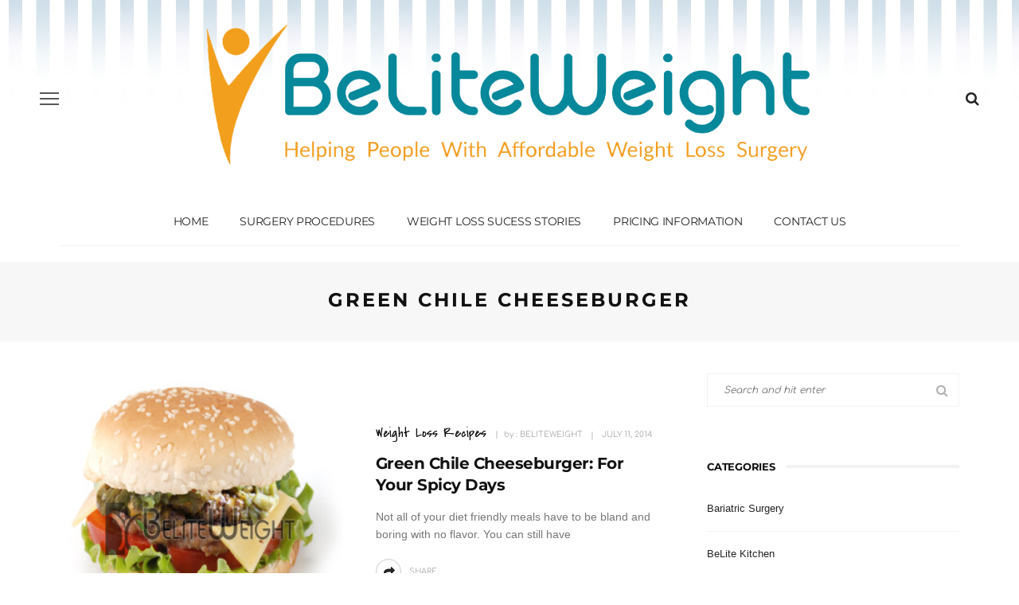

--- FILE ---
content_type: text/html; charset=UTF-8
request_url: https://www.beliteweight.com/blog/tag/green-chile-cheeseburger/
body_size: 18277
content:
<!DOCTYPE html>
<html lang="en-US" prefix="og: https://ogp.me/ns#">
<head>
	<meta charset="UTF-8"/>
	<meta http-equiv="X-UA-Compatible" content="IE=edge">
	<meta name="viewport" content="width=device-width, initial-scale=1.0">
	<link rel="profile" href="https://gmpg.org/xfn/11" />
	<link rel="pingback" href="https://www.beliteweight.com/blog/xmlrpc.php"/>
	
<!-- Search Engine Optimization by Rank Math - https://rankmath.com/ -->
<title>Green Chile Cheeseburger - BeLiteWeight | Weight Loss Services</title>
<meta name="description" content="Green Chile Cheeseburger - BeLiteWeight | Weight Loss Services Helping People With Affordable Weight Loss Surgery"/>
<meta name="robots" content="follow, index, max-snippet:-1, max-video-preview:-1, max-image-preview:large"/>
<link rel="canonical" href="https://www.beliteweight.com/blog/tag/green-chile-cheeseburger/" />
<meta property="og:locale" content="en_US" />
<meta property="og:type" content="article" />
<meta property="og:title" content="Green Chile Cheeseburger - BeLiteWeight | Weight Loss Services" />
<meta property="og:description" content="Green Chile Cheeseburger - BeLiteWeight | Weight Loss Services Helping People With Affordable Weight Loss Surgery" />
<meta property="og:url" content="https://www.beliteweight.com/blog/tag/green-chile-cheeseburger/" />
<meta property="og:site_name" content="BeLiteWeight | Weight Loss Services" />
<meta property="article:publisher" content="https://www.facebook.com/Beliteweight" />
<meta name="twitter:card" content="summary_large_image" />
<meta name="twitter:title" content="Green Chile Cheeseburger - BeLiteWeight | Weight Loss Services" />
<meta name="twitter:description" content="Green Chile Cheeseburger - BeLiteWeight | Weight Loss Services Helping People With Affordable Weight Loss Surgery" />
<meta name="twitter:site" content="@BeLiteWeight" />
<meta name="twitter:label1" content="Posts" />
<meta name="twitter:data1" content="1" />
<script type="application/ld+json" class="rank-math-schema">{"@context":"https://schema.org","@graph":[{"@type":"Person","@id":"https://www.beliteweight.com/blog/#person","name":"BeLiteWeight","sameAs":["https://www.facebook.com/Beliteweight","https://twitter.com/BeLiteWeight"],"image":{"@type":"ImageObject","@id":"https://www.beliteweight.com/blog/#logo","url":"https://www.beliteweight.com/blog/wp-content/uploads/2021/12/man_logo.png","contentUrl":"https://www.beliteweight.com/blog/wp-content/uploads/2021/12/man_logo.png","caption":"BeLiteWeight | Weight Loss Services","inLanguage":"en-US","width":"170","height":"283"}},{"@type":"WebSite","@id":"https://www.beliteweight.com/blog/#website","url":"https://www.beliteweight.com/blog","name":"BeLiteWeight | Weight Loss Services","publisher":{"@id":"https://www.beliteweight.com/blog/#person"},"inLanguage":"en-US"},{"@type":"CollectionPage","@id":"https://www.beliteweight.com/blog/tag/green-chile-cheeseburger/#webpage","url":"https://www.beliteweight.com/blog/tag/green-chile-cheeseburger/","name":"Green Chile Cheeseburger - BeLiteWeight | Weight Loss Services","isPartOf":{"@id":"https://www.beliteweight.com/blog/#website"},"inLanguage":"en-US"}]}</script>
<!-- /Rank Math WordPress SEO plugin -->

<link rel='dns-prefetch' href='//fonts.googleapis.com' />
<link rel="alternate" type="application/rss+xml" title="BeLiteWeight | Weight Loss Services &raquo; Feed" href="https://www.beliteweight.com/blog/feed/" />
<link rel="alternate" type="application/rss+xml" title="BeLiteWeight | Weight Loss Services &raquo; Comments Feed" href="https://www.beliteweight.com/blog/comments/feed/" />
<link rel="alternate" type="application/rss+xml" title="BeLiteWeight | Weight Loss Services &raquo; Green Chile Cheeseburger Tag Feed" href="https://www.beliteweight.com/blog/tag/green-chile-cheeseburger/feed/" />
<style id='wp-img-auto-sizes-contain-inline-css'>
img:is([sizes=auto i],[sizes^="auto," i]){contain-intrinsic-size:3000px 1500px}
/*# sourceURL=wp-img-auto-sizes-contain-inline-css */
</style>
<link rel='stylesheet' id='dashicons-css' href='https://www.beliteweight.com/blog/wp-includes/css/dashicons.min.css?ver=6.9' media='all' />
<link rel='stylesheet' id='post-views-counter-frontend-css' href='https://www.beliteweight.com/blog/wp-content/plugins/post-views-counter/css/frontend.min.css?ver=1.6.0' media='all' />
<link rel='stylesheet' id='look_ruby_plugin_core_style-css' href='https://www.beliteweight.com/blog/wp-content/plugins/look-ruby-core/assets/core.css?ver=5.6' media='all' />
<link rel='stylesheet' id='google-font-themes-css' href='//fonts.googleapis.com/css?family=Tahoma%2CGeneva%2C+sans-serif%3A400%7CMontserrat%3A700%2C400%7CCovered+By+Your+Grace%3A400%7CComfortaa%3A400&#038;font-display=swap&#038;ver=5.6' media='all' />
<style id='wp-emoji-styles-inline-css'>

	img.wp-smiley, img.emoji {
		display: inline !important;
		border: none !important;
		box-shadow: none !important;
		height: 1em !important;
		width: 1em !important;
		margin: 0 0.07em !important;
		vertical-align: -0.1em !important;
		background: none !important;
		padding: 0 !important;
	}
/*# sourceURL=wp-emoji-styles-inline-css */
</style>
<style id='wp-block-library-inline-css'>
:root{--wp-block-synced-color:#7a00df;--wp-block-synced-color--rgb:122,0,223;--wp-bound-block-color:var(--wp-block-synced-color);--wp-editor-canvas-background:#ddd;--wp-admin-theme-color:#007cba;--wp-admin-theme-color--rgb:0,124,186;--wp-admin-theme-color-darker-10:#006ba1;--wp-admin-theme-color-darker-10--rgb:0,107,160.5;--wp-admin-theme-color-darker-20:#005a87;--wp-admin-theme-color-darker-20--rgb:0,90,135;--wp-admin-border-width-focus:2px}@media (min-resolution:192dpi){:root{--wp-admin-border-width-focus:1.5px}}.wp-element-button{cursor:pointer}:root .has-very-light-gray-background-color{background-color:#eee}:root .has-very-dark-gray-background-color{background-color:#313131}:root .has-very-light-gray-color{color:#eee}:root .has-very-dark-gray-color{color:#313131}:root .has-vivid-green-cyan-to-vivid-cyan-blue-gradient-background{background:linear-gradient(135deg,#00d084,#0693e3)}:root .has-purple-crush-gradient-background{background:linear-gradient(135deg,#34e2e4,#4721fb 50%,#ab1dfe)}:root .has-hazy-dawn-gradient-background{background:linear-gradient(135deg,#faaca8,#dad0ec)}:root .has-subdued-olive-gradient-background{background:linear-gradient(135deg,#fafae1,#67a671)}:root .has-atomic-cream-gradient-background{background:linear-gradient(135deg,#fdd79a,#004a59)}:root .has-nightshade-gradient-background{background:linear-gradient(135deg,#330968,#31cdcf)}:root .has-midnight-gradient-background{background:linear-gradient(135deg,#020381,#2874fc)}:root{--wp--preset--font-size--normal:16px;--wp--preset--font-size--huge:42px}.has-regular-font-size{font-size:1em}.has-larger-font-size{font-size:2.625em}.has-normal-font-size{font-size:var(--wp--preset--font-size--normal)}.has-huge-font-size{font-size:var(--wp--preset--font-size--huge)}.has-text-align-center{text-align:center}.has-text-align-left{text-align:left}.has-text-align-right{text-align:right}.has-fit-text{white-space:nowrap!important}#end-resizable-editor-section{display:none}.aligncenter{clear:both}.items-justified-left{justify-content:flex-start}.items-justified-center{justify-content:center}.items-justified-right{justify-content:flex-end}.items-justified-space-between{justify-content:space-between}.screen-reader-text{border:0;clip-path:inset(50%);height:1px;margin:-1px;overflow:hidden;padding:0;position:absolute;width:1px;word-wrap:normal!important}.screen-reader-text:focus{background-color:#ddd;clip-path:none;color:#444;display:block;font-size:1em;height:auto;left:5px;line-height:normal;padding:15px 23px 14px;text-decoration:none;top:5px;width:auto;z-index:100000}html :where(.has-border-color){border-style:solid}html :where([style*=border-top-color]){border-top-style:solid}html :where([style*=border-right-color]){border-right-style:solid}html :where([style*=border-bottom-color]){border-bottom-style:solid}html :where([style*=border-left-color]){border-left-style:solid}html :where([style*=border-width]){border-style:solid}html :where([style*=border-top-width]){border-top-style:solid}html :where([style*=border-right-width]){border-right-style:solid}html :where([style*=border-bottom-width]){border-bottom-style:solid}html :where([style*=border-left-width]){border-left-style:solid}html :where(img[class*=wp-image-]){height:auto;max-width:100%}:where(figure){margin:0 0 1em}html :where(.is-position-sticky){--wp-admin--admin-bar--position-offset:var(--wp-admin--admin-bar--height,0px)}@media screen and (max-width:600px){html :where(.is-position-sticky){--wp-admin--admin-bar--position-offset:0px}}

/*# sourceURL=wp-block-library-inline-css */
</style><style id='global-styles-inline-css'>
:root{--wp--preset--aspect-ratio--square: 1;--wp--preset--aspect-ratio--4-3: 4/3;--wp--preset--aspect-ratio--3-4: 3/4;--wp--preset--aspect-ratio--3-2: 3/2;--wp--preset--aspect-ratio--2-3: 2/3;--wp--preset--aspect-ratio--16-9: 16/9;--wp--preset--aspect-ratio--9-16: 9/16;--wp--preset--color--black: #000000;--wp--preset--color--cyan-bluish-gray: #abb8c3;--wp--preset--color--white: #ffffff;--wp--preset--color--pale-pink: #f78da7;--wp--preset--color--vivid-red: #cf2e2e;--wp--preset--color--luminous-vivid-orange: #ff6900;--wp--preset--color--luminous-vivid-amber: #fcb900;--wp--preset--color--light-green-cyan: #7bdcb5;--wp--preset--color--vivid-green-cyan: #00d084;--wp--preset--color--pale-cyan-blue: #8ed1fc;--wp--preset--color--vivid-cyan-blue: #0693e3;--wp--preset--color--vivid-purple: #9b51e0;--wp--preset--gradient--vivid-cyan-blue-to-vivid-purple: linear-gradient(135deg,rgb(6,147,227) 0%,rgb(155,81,224) 100%);--wp--preset--gradient--light-green-cyan-to-vivid-green-cyan: linear-gradient(135deg,rgb(122,220,180) 0%,rgb(0,208,130) 100%);--wp--preset--gradient--luminous-vivid-amber-to-luminous-vivid-orange: linear-gradient(135deg,rgb(252,185,0) 0%,rgb(255,105,0) 100%);--wp--preset--gradient--luminous-vivid-orange-to-vivid-red: linear-gradient(135deg,rgb(255,105,0) 0%,rgb(207,46,46) 100%);--wp--preset--gradient--very-light-gray-to-cyan-bluish-gray: linear-gradient(135deg,rgb(238,238,238) 0%,rgb(169,184,195) 100%);--wp--preset--gradient--cool-to-warm-spectrum: linear-gradient(135deg,rgb(74,234,220) 0%,rgb(151,120,209) 20%,rgb(207,42,186) 40%,rgb(238,44,130) 60%,rgb(251,105,98) 80%,rgb(254,248,76) 100%);--wp--preset--gradient--blush-light-purple: linear-gradient(135deg,rgb(255,206,236) 0%,rgb(152,150,240) 100%);--wp--preset--gradient--blush-bordeaux: linear-gradient(135deg,rgb(254,205,165) 0%,rgb(254,45,45) 50%,rgb(107,0,62) 100%);--wp--preset--gradient--luminous-dusk: linear-gradient(135deg,rgb(255,203,112) 0%,rgb(199,81,192) 50%,rgb(65,88,208) 100%);--wp--preset--gradient--pale-ocean: linear-gradient(135deg,rgb(255,245,203) 0%,rgb(182,227,212) 50%,rgb(51,167,181) 100%);--wp--preset--gradient--electric-grass: linear-gradient(135deg,rgb(202,248,128) 0%,rgb(113,206,126) 100%);--wp--preset--gradient--midnight: linear-gradient(135deg,rgb(2,3,129) 0%,rgb(40,116,252) 100%);--wp--preset--font-size--small: 13px;--wp--preset--font-size--medium: 20px;--wp--preset--font-size--large: 36px;--wp--preset--font-size--x-large: 42px;--wp--preset--spacing--20: 0.44rem;--wp--preset--spacing--30: 0.67rem;--wp--preset--spacing--40: 1rem;--wp--preset--spacing--50: 1.5rem;--wp--preset--spacing--60: 2.25rem;--wp--preset--spacing--70: 3.38rem;--wp--preset--spacing--80: 5.06rem;--wp--preset--shadow--natural: 6px 6px 9px rgba(0, 0, 0, 0.2);--wp--preset--shadow--deep: 12px 12px 50px rgba(0, 0, 0, 0.4);--wp--preset--shadow--sharp: 6px 6px 0px rgba(0, 0, 0, 0.2);--wp--preset--shadow--outlined: 6px 6px 0px -3px rgb(255, 255, 255), 6px 6px rgb(0, 0, 0);--wp--preset--shadow--crisp: 6px 6px 0px rgb(0, 0, 0);}:where(.is-layout-flex){gap: 0.5em;}:where(.is-layout-grid){gap: 0.5em;}body .is-layout-flex{display: flex;}.is-layout-flex{flex-wrap: wrap;align-items: center;}.is-layout-flex > :is(*, div){margin: 0;}body .is-layout-grid{display: grid;}.is-layout-grid > :is(*, div){margin: 0;}:where(.wp-block-columns.is-layout-flex){gap: 2em;}:where(.wp-block-columns.is-layout-grid){gap: 2em;}:where(.wp-block-post-template.is-layout-flex){gap: 1.25em;}:where(.wp-block-post-template.is-layout-grid){gap: 1.25em;}.has-black-color{color: var(--wp--preset--color--black) !important;}.has-cyan-bluish-gray-color{color: var(--wp--preset--color--cyan-bluish-gray) !important;}.has-white-color{color: var(--wp--preset--color--white) !important;}.has-pale-pink-color{color: var(--wp--preset--color--pale-pink) !important;}.has-vivid-red-color{color: var(--wp--preset--color--vivid-red) !important;}.has-luminous-vivid-orange-color{color: var(--wp--preset--color--luminous-vivid-orange) !important;}.has-luminous-vivid-amber-color{color: var(--wp--preset--color--luminous-vivid-amber) !important;}.has-light-green-cyan-color{color: var(--wp--preset--color--light-green-cyan) !important;}.has-vivid-green-cyan-color{color: var(--wp--preset--color--vivid-green-cyan) !important;}.has-pale-cyan-blue-color{color: var(--wp--preset--color--pale-cyan-blue) !important;}.has-vivid-cyan-blue-color{color: var(--wp--preset--color--vivid-cyan-blue) !important;}.has-vivid-purple-color{color: var(--wp--preset--color--vivid-purple) !important;}.has-black-background-color{background-color: var(--wp--preset--color--black) !important;}.has-cyan-bluish-gray-background-color{background-color: var(--wp--preset--color--cyan-bluish-gray) !important;}.has-white-background-color{background-color: var(--wp--preset--color--white) !important;}.has-pale-pink-background-color{background-color: var(--wp--preset--color--pale-pink) !important;}.has-vivid-red-background-color{background-color: var(--wp--preset--color--vivid-red) !important;}.has-luminous-vivid-orange-background-color{background-color: var(--wp--preset--color--luminous-vivid-orange) !important;}.has-luminous-vivid-amber-background-color{background-color: var(--wp--preset--color--luminous-vivid-amber) !important;}.has-light-green-cyan-background-color{background-color: var(--wp--preset--color--light-green-cyan) !important;}.has-vivid-green-cyan-background-color{background-color: var(--wp--preset--color--vivid-green-cyan) !important;}.has-pale-cyan-blue-background-color{background-color: var(--wp--preset--color--pale-cyan-blue) !important;}.has-vivid-cyan-blue-background-color{background-color: var(--wp--preset--color--vivid-cyan-blue) !important;}.has-vivid-purple-background-color{background-color: var(--wp--preset--color--vivid-purple) !important;}.has-black-border-color{border-color: var(--wp--preset--color--black) !important;}.has-cyan-bluish-gray-border-color{border-color: var(--wp--preset--color--cyan-bluish-gray) !important;}.has-white-border-color{border-color: var(--wp--preset--color--white) !important;}.has-pale-pink-border-color{border-color: var(--wp--preset--color--pale-pink) !important;}.has-vivid-red-border-color{border-color: var(--wp--preset--color--vivid-red) !important;}.has-luminous-vivid-orange-border-color{border-color: var(--wp--preset--color--luminous-vivid-orange) !important;}.has-luminous-vivid-amber-border-color{border-color: var(--wp--preset--color--luminous-vivid-amber) !important;}.has-light-green-cyan-border-color{border-color: var(--wp--preset--color--light-green-cyan) !important;}.has-vivid-green-cyan-border-color{border-color: var(--wp--preset--color--vivid-green-cyan) !important;}.has-pale-cyan-blue-border-color{border-color: var(--wp--preset--color--pale-cyan-blue) !important;}.has-vivid-cyan-blue-border-color{border-color: var(--wp--preset--color--vivid-cyan-blue) !important;}.has-vivid-purple-border-color{border-color: var(--wp--preset--color--vivid-purple) !important;}.has-vivid-cyan-blue-to-vivid-purple-gradient-background{background: var(--wp--preset--gradient--vivid-cyan-blue-to-vivid-purple) !important;}.has-light-green-cyan-to-vivid-green-cyan-gradient-background{background: var(--wp--preset--gradient--light-green-cyan-to-vivid-green-cyan) !important;}.has-luminous-vivid-amber-to-luminous-vivid-orange-gradient-background{background: var(--wp--preset--gradient--luminous-vivid-amber-to-luminous-vivid-orange) !important;}.has-luminous-vivid-orange-to-vivid-red-gradient-background{background: var(--wp--preset--gradient--luminous-vivid-orange-to-vivid-red) !important;}.has-very-light-gray-to-cyan-bluish-gray-gradient-background{background: var(--wp--preset--gradient--very-light-gray-to-cyan-bluish-gray) !important;}.has-cool-to-warm-spectrum-gradient-background{background: var(--wp--preset--gradient--cool-to-warm-spectrum) !important;}.has-blush-light-purple-gradient-background{background: var(--wp--preset--gradient--blush-light-purple) !important;}.has-blush-bordeaux-gradient-background{background: var(--wp--preset--gradient--blush-bordeaux) !important;}.has-luminous-dusk-gradient-background{background: var(--wp--preset--gradient--luminous-dusk) !important;}.has-pale-ocean-gradient-background{background: var(--wp--preset--gradient--pale-ocean) !important;}.has-electric-grass-gradient-background{background: var(--wp--preset--gradient--electric-grass) !important;}.has-midnight-gradient-background{background: var(--wp--preset--gradient--midnight) !important;}.has-small-font-size{font-size: var(--wp--preset--font-size--small) !important;}.has-medium-font-size{font-size: var(--wp--preset--font-size--medium) !important;}.has-large-font-size{font-size: var(--wp--preset--font-size--large) !important;}.has-x-large-font-size{font-size: var(--wp--preset--font-size--x-large) !important;}
/*# sourceURL=global-styles-inline-css */
</style>

<style id='classic-theme-styles-inline-css'>
/*! This file is auto-generated */
.wp-block-button__link{color:#fff;background-color:#32373c;border-radius:9999px;box-shadow:none;text-decoration:none;padding:calc(.667em + 2px) calc(1.333em + 2px);font-size:1.125em}.wp-block-file__button{background:#32373c;color:#fff;text-decoration:none}
/*# sourceURL=/wp-includes/css/classic-themes.min.css */
</style>
<link rel='stylesheet' id='ez-toc-css' href='https://www.beliteweight.com/blog/wp-content/plugins/easy-table-of-contents/assets/css/screen.min.css?ver=2.0.79.2' media='all' />
<style id='ez-toc-inline-css'>
div#ez-toc-container .ez-toc-title {font-size: 120%;}div#ez-toc-container .ez-toc-title {font-weight: 500;}div#ez-toc-container ul li , div#ez-toc-container ul li a {font-size: 95%;}div#ez-toc-container ul li , div#ez-toc-container ul li a {font-weight: 500;}div#ez-toc-container nav ul ul li {font-size: 90%;}.ez-toc-box-title {font-weight: bold; margin-bottom: 10px; text-align: center; text-transform: uppercase; letter-spacing: 1px; color: #666; padding-bottom: 5px;position:absolute;top:-4%;left:5%;background-color: inherit;transition: top 0.3s ease;}.ez-toc-box-title.toc-closed {top:-25%;}
.ez-toc-container-direction {direction: ltr;}.ez-toc-counter ul{counter-reset: item ;}.ez-toc-counter nav ul li a::before {content: counters(item, '.', decimal) '. ';display: inline-block;counter-increment: item;flex-grow: 0;flex-shrink: 0;margin-right: .2em; float: left; }.ez-toc-widget-direction {direction: ltr;}.ez-toc-widget-container ul{counter-reset: item ;}.ez-toc-widget-container nav ul li a::before {content: counters(item, '.', decimal) '. ';display: inline-block;counter-increment: item;flex-grow: 0;flex-shrink: 0;margin-right: .2em; float: left; }
/*# sourceURL=ez-toc-inline-css */
</style>
<link rel='stylesheet' id='look_ruby_external_style-css' href='https://www.beliteweight.com/blog/wp-content/themes/look/assets/external/external-style.css?ver=5.6' media='all' />
<link rel='stylesheet' id='look_ruby_main_style-css' href='https://www.beliteweight.com/blog/wp-content/themes/look/assets/css/theme-style.css?ver=5.6' media='all' />
<link rel='stylesheet' id='look_ruby_responsive_style-css' href='https://www.beliteweight.com/blog/wp-content/themes/look/assets/css/theme-responsive.css?ver=5.6' media='all' />
<style id='look_ruby_responsive_style-inline-css'>
h1, h2, h3, h4, h5, h6, .h3, .h5,.post-counter, .logo-text, .banner-content-wrap, .post-review-score,.woocommerce .price, blockquote{ font-family :Montserrat;font-weight :700;}input, textarea, h3.comment-reply-title, .comment-title h3,.counter-element-right, .pagination-wrap{ font-family :Comfortaa;}.post-title.is-big-title{ font-size: 34px; }.post-title.is-medium-title{ font-size: 20px; }.post-title.is-small-title, .post-title.is-mini-title{ font-size: 15px; }.single .post-title.single-title{ font-size: 32px; }.post-excerpt { font-size: 14px; }.entry { line-height:26px;}.header-style-1 .header-banner-wrap {padding-top: 20px;padding-bottom: 20px;}.main-nav-inner > li > a , .header-style-2 .nav-search-outer {line-height: 60px;height: 60px;}.header-style-2 .logo-image img {max-height: 60px;height: 60px;}.post-review-score, .score-bar {
    background-color: #e2aac2;
}

.is-light-text .footer-social-wrap a {
    background-color: rgba(255, 255, 255, .1);
    color: #000;
}

.text-right {
    font-size: 33px;
    color: #f29f1d;
    margin-top: 25px;
    font-weight: bold;
    margin-left: -46px;
    float:right;
}
/*# sourceURL=look_ruby_responsive_style-inline-css */
</style>
<link rel='stylesheet' id='look_ruby_default_style-css' href='https://www.beliteweight.com/blog/wp-content/themes/look/style.css?ver=5.6' media='all' />
<style type="text/css">@font-face {font-family:Montserrat;font-style:normal;font-weight:100;src:url(/cf-fonts/s/montserrat/5.0.16/latin-ext/100/normal.woff2);unicode-range:U+0100-02AF,U+0304,U+0308,U+0329,U+1E00-1E9F,U+1EF2-1EFF,U+2020,U+20A0-20AB,U+20AD-20CF,U+2113,U+2C60-2C7F,U+A720-A7FF;font-display:swap;}@font-face {font-family:Montserrat;font-style:normal;font-weight:100;src:url(/cf-fonts/s/montserrat/5.0.16/vietnamese/100/normal.woff2);unicode-range:U+0102-0103,U+0110-0111,U+0128-0129,U+0168-0169,U+01A0-01A1,U+01AF-01B0,U+0300-0301,U+0303-0304,U+0308-0309,U+0323,U+0329,U+1EA0-1EF9,U+20AB;font-display:swap;}@font-face {font-family:Montserrat;font-style:normal;font-weight:100;src:url(/cf-fonts/s/montserrat/5.0.16/cyrillic-ext/100/normal.woff2);unicode-range:U+0460-052F,U+1C80-1C88,U+20B4,U+2DE0-2DFF,U+A640-A69F,U+FE2E-FE2F;font-display:swap;}@font-face {font-family:Montserrat;font-style:normal;font-weight:100;src:url(/cf-fonts/s/montserrat/5.0.16/cyrillic/100/normal.woff2);unicode-range:U+0301,U+0400-045F,U+0490-0491,U+04B0-04B1,U+2116;font-display:swap;}@font-face {font-family:Montserrat;font-style:normal;font-weight:100;src:url(/cf-fonts/s/montserrat/5.0.16/latin/100/normal.woff2);unicode-range:U+0000-00FF,U+0131,U+0152-0153,U+02BB-02BC,U+02C6,U+02DA,U+02DC,U+0304,U+0308,U+0329,U+2000-206F,U+2074,U+20AC,U+2122,U+2191,U+2193,U+2212,U+2215,U+FEFF,U+FFFD;font-display:swap;}@font-face {font-family:Montserrat;font-style:normal;font-weight:200;src:url(/cf-fonts/s/montserrat/5.0.16/latin-ext/200/normal.woff2);unicode-range:U+0100-02AF,U+0304,U+0308,U+0329,U+1E00-1E9F,U+1EF2-1EFF,U+2020,U+20A0-20AB,U+20AD-20CF,U+2113,U+2C60-2C7F,U+A720-A7FF;font-display:swap;}@font-face {font-family:Montserrat;font-style:normal;font-weight:200;src:url(/cf-fonts/s/montserrat/5.0.16/latin/200/normal.woff2);unicode-range:U+0000-00FF,U+0131,U+0152-0153,U+02BB-02BC,U+02C6,U+02DA,U+02DC,U+0304,U+0308,U+0329,U+2000-206F,U+2074,U+20AC,U+2122,U+2191,U+2193,U+2212,U+2215,U+FEFF,U+FFFD;font-display:swap;}@font-face {font-family:Montserrat;font-style:normal;font-weight:200;src:url(/cf-fonts/s/montserrat/5.0.16/cyrillic-ext/200/normal.woff2);unicode-range:U+0460-052F,U+1C80-1C88,U+20B4,U+2DE0-2DFF,U+A640-A69F,U+FE2E-FE2F;font-display:swap;}@font-face {font-family:Montserrat;font-style:normal;font-weight:200;src:url(/cf-fonts/s/montserrat/5.0.16/cyrillic/200/normal.woff2);unicode-range:U+0301,U+0400-045F,U+0490-0491,U+04B0-04B1,U+2116;font-display:swap;}@font-face {font-family:Montserrat;font-style:normal;font-weight:200;src:url(/cf-fonts/s/montserrat/5.0.16/vietnamese/200/normal.woff2);unicode-range:U+0102-0103,U+0110-0111,U+0128-0129,U+0168-0169,U+01A0-01A1,U+01AF-01B0,U+0300-0301,U+0303-0304,U+0308-0309,U+0323,U+0329,U+1EA0-1EF9,U+20AB;font-display:swap;}@font-face {font-family:Montserrat;font-style:normal;font-weight:300;src:url(/cf-fonts/s/montserrat/5.0.16/cyrillic-ext/300/normal.woff2);unicode-range:U+0460-052F,U+1C80-1C88,U+20B4,U+2DE0-2DFF,U+A640-A69F,U+FE2E-FE2F;font-display:swap;}@font-face {font-family:Montserrat;font-style:normal;font-weight:300;src:url(/cf-fonts/s/montserrat/5.0.16/cyrillic/300/normal.woff2);unicode-range:U+0301,U+0400-045F,U+0490-0491,U+04B0-04B1,U+2116;font-display:swap;}@font-face {font-family:Montserrat;font-style:normal;font-weight:300;src:url(/cf-fonts/s/montserrat/5.0.16/latin-ext/300/normal.woff2);unicode-range:U+0100-02AF,U+0304,U+0308,U+0329,U+1E00-1E9F,U+1EF2-1EFF,U+2020,U+20A0-20AB,U+20AD-20CF,U+2113,U+2C60-2C7F,U+A720-A7FF;font-display:swap;}@font-face {font-family:Montserrat;font-style:normal;font-weight:300;src:url(/cf-fonts/s/montserrat/5.0.16/vietnamese/300/normal.woff2);unicode-range:U+0102-0103,U+0110-0111,U+0128-0129,U+0168-0169,U+01A0-01A1,U+01AF-01B0,U+0300-0301,U+0303-0304,U+0308-0309,U+0323,U+0329,U+1EA0-1EF9,U+20AB;font-display:swap;}@font-face {font-family:Montserrat;font-style:normal;font-weight:300;src:url(/cf-fonts/s/montserrat/5.0.16/latin/300/normal.woff2);unicode-range:U+0000-00FF,U+0131,U+0152-0153,U+02BB-02BC,U+02C6,U+02DA,U+02DC,U+0304,U+0308,U+0329,U+2000-206F,U+2074,U+20AC,U+2122,U+2191,U+2193,U+2212,U+2215,U+FEFF,U+FFFD;font-display:swap;}@font-face {font-family:Montserrat;font-style:normal;font-weight:400;src:url(/cf-fonts/s/montserrat/5.0.16/latin/400/normal.woff2);unicode-range:U+0000-00FF,U+0131,U+0152-0153,U+02BB-02BC,U+02C6,U+02DA,U+02DC,U+0304,U+0308,U+0329,U+2000-206F,U+2074,U+20AC,U+2122,U+2191,U+2193,U+2212,U+2215,U+FEFF,U+FFFD;font-display:swap;}@font-face {font-family:Montserrat;font-style:normal;font-weight:400;src:url(/cf-fonts/s/montserrat/5.0.16/cyrillic/400/normal.woff2);unicode-range:U+0301,U+0400-045F,U+0490-0491,U+04B0-04B1,U+2116;font-display:swap;}@font-face {font-family:Montserrat;font-style:normal;font-weight:400;src:url(/cf-fonts/s/montserrat/5.0.16/latin-ext/400/normal.woff2);unicode-range:U+0100-02AF,U+0304,U+0308,U+0329,U+1E00-1E9F,U+1EF2-1EFF,U+2020,U+20A0-20AB,U+20AD-20CF,U+2113,U+2C60-2C7F,U+A720-A7FF;font-display:swap;}@font-face {font-family:Montserrat;font-style:normal;font-weight:400;src:url(/cf-fonts/s/montserrat/5.0.16/vietnamese/400/normal.woff2);unicode-range:U+0102-0103,U+0110-0111,U+0128-0129,U+0168-0169,U+01A0-01A1,U+01AF-01B0,U+0300-0301,U+0303-0304,U+0308-0309,U+0323,U+0329,U+1EA0-1EF9,U+20AB;font-display:swap;}@font-face {font-family:Montserrat;font-style:normal;font-weight:400;src:url(/cf-fonts/s/montserrat/5.0.16/cyrillic-ext/400/normal.woff2);unicode-range:U+0460-052F,U+1C80-1C88,U+20B4,U+2DE0-2DFF,U+A640-A69F,U+FE2E-FE2F;font-display:swap;}@font-face {font-family:Montserrat;font-style:normal;font-weight:500;src:url(/cf-fonts/s/montserrat/5.0.16/latin-ext/500/normal.woff2);unicode-range:U+0100-02AF,U+0304,U+0308,U+0329,U+1E00-1E9F,U+1EF2-1EFF,U+2020,U+20A0-20AB,U+20AD-20CF,U+2113,U+2C60-2C7F,U+A720-A7FF;font-display:swap;}@font-face {font-family:Montserrat;font-style:normal;font-weight:500;src:url(/cf-fonts/s/montserrat/5.0.16/latin/500/normal.woff2);unicode-range:U+0000-00FF,U+0131,U+0152-0153,U+02BB-02BC,U+02C6,U+02DA,U+02DC,U+0304,U+0308,U+0329,U+2000-206F,U+2074,U+20AC,U+2122,U+2191,U+2193,U+2212,U+2215,U+FEFF,U+FFFD;font-display:swap;}@font-face {font-family:Montserrat;font-style:normal;font-weight:500;src:url(/cf-fonts/s/montserrat/5.0.16/cyrillic/500/normal.woff2);unicode-range:U+0301,U+0400-045F,U+0490-0491,U+04B0-04B1,U+2116;font-display:swap;}@font-face {font-family:Montserrat;font-style:normal;font-weight:500;src:url(/cf-fonts/s/montserrat/5.0.16/cyrillic-ext/500/normal.woff2);unicode-range:U+0460-052F,U+1C80-1C88,U+20B4,U+2DE0-2DFF,U+A640-A69F,U+FE2E-FE2F;font-display:swap;}@font-face {font-family:Montserrat;font-style:normal;font-weight:500;src:url(/cf-fonts/s/montserrat/5.0.16/vietnamese/500/normal.woff2);unicode-range:U+0102-0103,U+0110-0111,U+0128-0129,U+0168-0169,U+01A0-01A1,U+01AF-01B0,U+0300-0301,U+0303-0304,U+0308-0309,U+0323,U+0329,U+1EA0-1EF9,U+20AB;font-display:swap;}@font-face {font-family:Montserrat;font-style:normal;font-weight:600;src:url(/cf-fonts/s/montserrat/5.0.16/cyrillic-ext/600/normal.woff2);unicode-range:U+0460-052F,U+1C80-1C88,U+20B4,U+2DE0-2DFF,U+A640-A69F,U+FE2E-FE2F;font-display:swap;}@font-face {font-family:Montserrat;font-style:normal;font-weight:600;src:url(/cf-fonts/s/montserrat/5.0.16/latin/600/normal.woff2);unicode-range:U+0000-00FF,U+0131,U+0152-0153,U+02BB-02BC,U+02C6,U+02DA,U+02DC,U+0304,U+0308,U+0329,U+2000-206F,U+2074,U+20AC,U+2122,U+2191,U+2193,U+2212,U+2215,U+FEFF,U+FFFD;font-display:swap;}@font-face {font-family:Montserrat;font-style:normal;font-weight:600;src:url(/cf-fonts/s/montserrat/5.0.16/latin-ext/600/normal.woff2);unicode-range:U+0100-02AF,U+0304,U+0308,U+0329,U+1E00-1E9F,U+1EF2-1EFF,U+2020,U+20A0-20AB,U+20AD-20CF,U+2113,U+2C60-2C7F,U+A720-A7FF;font-display:swap;}@font-face {font-family:Montserrat;font-style:normal;font-weight:600;src:url(/cf-fonts/s/montserrat/5.0.16/vietnamese/600/normal.woff2);unicode-range:U+0102-0103,U+0110-0111,U+0128-0129,U+0168-0169,U+01A0-01A1,U+01AF-01B0,U+0300-0301,U+0303-0304,U+0308-0309,U+0323,U+0329,U+1EA0-1EF9,U+20AB;font-display:swap;}@font-face {font-family:Montserrat;font-style:normal;font-weight:600;src:url(/cf-fonts/s/montserrat/5.0.16/cyrillic/600/normal.woff2);unicode-range:U+0301,U+0400-045F,U+0490-0491,U+04B0-04B1,U+2116;font-display:swap;}@font-face {font-family:Montserrat;font-style:normal;font-weight:700;src:url(/cf-fonts/s/montserrat/5.0.16/cyrillic/700/normal.woff2);unicode-range:U+0301,U+0400-045F,U+0490-0491,U+04B0-04B1,U+2116;font-display:swap;}@font-face {font-family:Montserrat;font-style:normal;font-weight:700;src:url(/cf-fonts/s/montserrat/5.0.16/cyrillic-ext/700/normal.woff2);unicode-range:U+0460-052F,U+1C80-1C88,U+20B4,U+2DE0-2DFF,U+A640-A69F,U+FE2E-FE2F;font-display:swap;}@font-face {font-family:Montserrat;font-style:normal;font-weight:700;src:url(/cf-fonts/s/montserrat/5.0.16/latin-ext/700/normal.woff2);unicode-range:U+0100-02AF,U+0304,U+0308,U+0329,U+1E00-1E9F,U+1EF2-1EFF,U+2020,U+20A0-20AB,U+20AD-20CF,U+2113,U+2C60-2C7F,U+A720-A7FF;font-display:swap;}@font-face {font-family:Montserrat;font-style:normal;font-weight:700;src:url(/cf-fonts/s/montserrat/5.0.16/vietnamese/700/normal.woff2);unicode-range:U+0102-0103,U+0110-0111,U+0128-0129,U+0168-0169,U+01A0-01A1,U+01AF-01B0,U+0300-0301,U+0303-0304,U+0308-0309,U+0323,U+0329,U+1EA0-1EF9,U+20AB;font-display:swap;}@font-face {font-family:Montserrat;font-style:normal;font-weight:700;src:url(/cf-fonts/s/montserrat/5.0.16/latin/700/normal.woff2);unicode-range:U+0000-00FF,U+0131,U+0152-0153,U+02BB-02BC,U+02C6,U+02DA,U+02DC,U+0304,U+0308,U+0329,U+2000-206F,U+2074,U+20AC,U+2122,U+2191,U+2193,U+2212,U+2215,U+FEFF,U+FFFD;font-display:swap;}@font-face {font-family:Montserrat;font-style:normal;font-weight:800;src:url(/cf-fonts/s/montserrat/5.0.16/cyrillic-ext/800/normal.woff2);unicode-range:U+0460-052F,U+1C80-1C88,U+20B4,U+2DE0-2DFF,U+A640-A69F,U+FE2E-FE2F;font-display:swap;}@font-face {font-family:Montserrat;font-style:normal;font-weight:800;src:url(/cf-fonts/s/montserrat/5.0.16/latin/800/normal.woff2);unicode-range:U+0000-00FF,U+0131,U+0152-0153,U+02BB-02BC,U+02C6,U+02DA,U+02DC,U+0304,U+0308,U+0329,U+2000-206F,U+2074,U+20AC,U+2122,U+2191,U+2193,U+2212,U+2215,U+FEFF,U+FFFD;font-display:swap;}@font-face {font-family:Montserrat;font-style:normal;font-weight:800;src:url(/cf-fonts/s/montserrat/5.0.16/cyrillic/800/normal.woff2);unicode-range:U+0301,U+0400-045F,U+0490-0491,U+04B0-04B1,U+2116;font-display:swap;}@font-face {font-family:Montserrat;font-style:normal;font-weight:800;src:url(/cf-fonts/s/montserrat/5.0.16/latin-ext/800/normal.woff2);unicode-range:U+0100-02AF,U+0304,U+0308,U+0329,U+1E00-1E9F,U+1EF2-1EFF,U+2020,U+20A0-20AB,U+20AD-20CF,U+2113,U+2C60-2C7F,U+A720-A7FF;font-display:swap;}@font-face {font-family:Montserrat;font-style:normal;font-weight:800;src:url(/cf-fonts/s/montserrat/5.0.16/vietnamese/800/normal.woff2);unicode-range:U+0102-0103,U+0110-0111,U+0128-0129,U+0168-0169,U+01A0-01A1,U+01AF-01B0,U+0300-0301,U+0303-0304,U+0308-0309,U+0323,U+0329,U+1EA0-1EF9,U+20AB;font-display:swap;}@font-face {font-family:Montserrat;font-style:normal;font-weight:900;src:url(/cf-fonts/s/montserrat/5.0.16/cyrillic/900/normal.woff2);unicode-range:U+0301,U+0400-045F,U+0490-0491,U+04B0-04B1,U+2116;font-display:swap;}@font-face {font-family:Montserrat;font-style:normal;font-weight:900;src:url(/cf-fonts/s/montserrat/5.0.16/cyrillic-ext/900/normal.woff2);unicode-range:U+0460-052F,U+1C80-1C88,U+20B4,U+2DE0-2DFF,U+A640-A69F,U+FE2E-FE2F;font-display:swap;}@font-face {font-family:Montserrat;font-style:normal;font-weight:900;src:url(/cf-fonts/s/montserrat/5.0.16/latin/900/normal.woff2);unicode-range:U+0000-00FF,U+0131,U+0152-0153,U+02BB-02BC,U+02C6,U+02DA,U+02DC,U+0304,U+0308,U+0329,U+2000-206F,U+2074,U+20AC,U+2122,U+2191,U+2193,U+2212,U+2215,U+FEFF,U+FFFD;font-display:swap;}@font-face {font-family:Montserrat;font-style:normal;font-weight:900;src:url(/cf-fonts/s/montserrat/5.0.16/latin-ext/900/normal.woff2);unicode-range:U+0100-02AF,U+0304,U+0308,U+0329,U+1E00-1E9F,U+1EF2-1EFF,U+2020,U+20A0-20AB,U+20AD-20CF,U+2113,U+2C60-2C7F,U+A720-A7FF;font-display:swap;}@font-face {font-family:Montserrat;font-style:normal;font-weight:900;src:url(/cf-fonts/s/montserrat/5.0.16/vietnamese/900/normal.woff2);unicode-range:U+0102-0103,U+0110-0111,U+0128-0129,U+0168-0169,U+01A0-01A1,U+01AF-01B0,U+0300-0301,U+0303-0304,U+0308-0309,U+0323,U+0329,U+1EA0-1EF9,U+20AB;font-display:swap;}@font-face {font-family:Montserrat;font-style:italic;font-weight:100;src:url(/cf-fonts/s/montserrat/5.0.16/latin-ext/100/italic.woff2);unicode-range:U+0100-02AF,U+0304,U+0308,U+0329,U+1E00-1E9F,U+1EF2-1EFF,U+2020,U+20A0-20AB,U+20AD-20CF,U+2113,U+2C60-2C7F,U+A720-A7FF;font-display:swap;}@font-face {font-family:Montserrat;font-style:italic;font-weight:100;src:url(/cf-fonts/s/montserrat/5.0.16/cyrillic/100/italic.woff2);unicode-range:U+0301,U+0400-045F,U+0490-0491,U+04B0-04B1,U+2116;font-display:swap;}@font-face {font-family:Montserrat;font-style:italic;font-weight:100;src:url(/cf-fonts/s/montserrat/5.0.16/latin/100/italic.woff2);unicode-range:U+0000-00FF,U+0131,U+0152-0153,U+02BB-02BC,U+02C6,U+02DA,U+02DC,U+0304,U+0308,U+0329,U+2000-206F,U+2074,U+20AC,U+2122,U+2191,U+2193,U+2212,U+2215,U+FEFF,U+FFFD;font-display:swap;}@font-face {font-family:Montserrat;font-style:italic;font-weight:100;src:url(/cf-fonts/s/montserrat/5.0.16/vietnamese/100/italic.woff2);unicode-range:U+0102-0103,U+0110-0111,U+0128-0129,U+0168-0169,U+01A0-01A1,U+01AF-01B0,U+0300-0301,U+0303-0304,U+0308-0309,U+0323,U+0329,U+1EA0-1EF9,U+20AB;font-display:swap;}@font-face {font-family:Montserrat;font-style:italic;font-weight:100;src:url(/cf-fonts/s/montserrat/5.0.16/cyrillic-ext/100/italic.woff2);unicode-range:U+0460-052F,U+1C80-1C88,U+20B4,U+2DE0-2DFF,U+A640-A69F,U+FE2E-FE2F;font-display:swap;}@font-face {font-family:Montserrat;font-style:italic;font-weight:200;src:url(/cf-fonts/s/montserrat/5.0.16/latin-ext/200/italic.woff2);unicode-range:U+0100-02AF,U+0304,U+0308,U+0329,U+1E00-1E9F,U+1EF2-1EFF,U+2020,U+20A0-20AB,U+20AD-20CF,U+2113,U+2C60-2C7F,U+A720-A7FF;font-display:swap;}@font-face {font-family:Montserrat;font-style:italic;font-weight:200;src:url(/cf-fonts/s/montserrat/5.0.16/latin/200/italic.woff2);unicode-range:U+0000-00FF,U+0131,U+0152-0153,U+02BB-02BC,U+02C6,U+02DA,U+02DC,U+0304,U+0308,U+0329,U+2000-206F,U+2074,U+20AC,U+2122,U+2191,U+2193,U+2212,U+2215,U+FEFF,U+FFFD;font-display:swap;}@font-face {font-family:Montserrat;font-style:italic;font-weight:200;src:url(/cf-fonts/s/montserrat/5.0.16/cyrillic-ext/200/italic.woff2);unicode-range:U+0460-052F,U+1C80-1C88,U+20B4,U+2DE0-2DFF,U+A640-A69F,U+FE2E-FE2F;font-display:swap;}@font-face {font-family:Montserrat;font-style:italic;font-weight:200;src:url(/cf-fonts/s/montserrat/5.0.16/vietnamese/200/italic.woff2);unicode-range:U+0102-0103,U+0110-0111,U+0128-0129,U+0168-0169,U+01A0-01A1,U+01AF-01B0,U+0300-0301,U+0303-0304,U+0308-0309,U+0323,U+0329,U+1EA0-1EF9,U+20AB;font-display:swap;}@font-face {font-family:Montserrat;font-style:italic;font-weight:200;src:url(/cf-fonts/s/montserrat/5.0.16/cyrillic/200/italic.woff2);unicode-range:U+0301,U+0400-045F,U+0490-0491,U+04B0-04B1,U+2116;font-display:swap;}@font-face {font-family:Montserrat;font-style:italic;font-weight:300;src:url(/cf-fonts/s/montserrat/5.0.16/cyrillic-ext/300/italic.woff2);unicode-range:U+0460-052F,U+1C80-1C88,U+20B4,U+2DE0-2DFF,U+A640-A69F,U+FE2E-FE2F;font-display:swap;}@font-face {font-family:Montserrat;font-style:italic;font-weight:300;src:url(/cf-fonts/s/montserrat/5.0.16/cyrillic/300/italic.woff2);unicode-range:U+0301,U+0400-045F,U+0490-0491,U+04B0-04B1,U+2116;font-display:swap;}@font-face {font-family:Montserrat;font-style:italic;font-weight:300;src:url(/cf-fonts/s/montserrat/5.0.16/latin-ext/300/italic.woff2);unicode-range:U+0100-02AF,U+0304,U+0308,U+0329,U+1E00-1E9F,U+1EF2-1EFF,U+2020,U+20A0-20AB,U+20AD-20CF,U+2113,U+2C60-2C7F,U+A720-A7FF;font-display:swap;}@font-face {font-family:Montserrat;font-style:italic;font-weight:300;src:url(/cf-fonts/s/montserrat/5.0.16/latin/300/italic.woff2);unicode-range:U+0000-00FF,U+0131,U+0152-0153,U+02BB-02BC,U+02C6,U+02DA,U+02DC,U+0304,U+0308,U+0329,U+2000-206F,U+2074,U+20AC,U+2122,U+2191,U+2193,U+2212,U+2215,U+FEFF,U+FFFD;font-display:swap;}@font-face {font-family:Montserrat;font-style:italic;font-weight:300;src:url(/cf-fonts/s/montserrat/5.0.16/vietnamese/300/italic.woff2);unicode-range:U+0102-0103,U+0110-0111,U+0128-0129,U+0168-0169,U+01A0-01A1,U+01AF-01B0,U+0300-0301,U+0303-0304,U+0308-0309,U+0323,U+0329,U+1EA0-1EF9,U+20AB;font-display:swap;}@font-face {font-family:Montserrat;font-style:italic;font-weight:400;src:url(/cf-fonts/s/montserrat/5.0.16/cyrillic/400/italic.woff2);unicode-range:U+0301,U+0400-045F,U+0490-0491,U+04B0-04B1,U+2116;font-display:swap;}@font-face {font-family:Montserrat;font-style:italic;font-weight:400;src:url(/cf-fonts/s/montserrat/5.0.16/cyrillic-ext/400/italic.woff2);unicode-range:U+0460-052F,U+1C80-1C88,U+20B4,U+2DE0-2DFF,U+A640-A69F,U+FE2E-FE2F;font-display:swap;}@font-face {font-family:Montserrat;font-style:italic;font-weight:400;src:url(/cf-fonts/s/montserrat/5.0.16/latin-ext/400/italic.woff2);unicode-range:U+0100-02AF,U+0304,U+0308,U+0329,U+1E00-1E9F,U+1EF2-1EFF,U+2020,U+20A0-20AB,U+20AD-20CF,U+2113,U+2C60-2C7F,U+A720-A7FF;font-display:swap;}@font-face {font-family:Montserrat;font-style:italic;font-weight:400;src:url(/cf-fonts/s/montserrat/5.0.16/latin/400/italic.woff2);unicode-range:U+0000-00FF,U+0131,U+0152-0153,U+02BB-02BC,U+02C6,U+02DA,U+02DC,U+0304,U+0308,U+0329,U+2000-206F,U+2074,U+20AC,U+2122,U+2191,U+2193,U+2212,U+2215,U+FEFF,U+FFFD;font-display:swap;}@font-face {font-family:Montserrat;font-style:italic;font-weight:400;src:url(/cf-fonts/s/montserrat/5.0.16/vietnamese/400/italic.woff2);unicode-range:U+0102-0103,U+0110-0111,U+0128-0129,U+0168-0169,U+01A0-01A1,U+01AF-01B0,U+0300-0301,U+0303-0304,U+0308-0309,U+0323,U+0329,U+1EA0-1EF9,U+20AB;font-display:swap;}@font-face {font-family:Montserrat;font-style:italic;font-weight:500;src:url(/cf-fonts/s/montserrat/5.0.16/cyrillic-ext/500/italic.woff2);unicode-range:U+0460-052F,U+1C80-1C88,U+20B4,U+2DE0-2DFF,U+A640-A69F,U+FE2E-FE2F;font-display:swap;}@font-face {font-family:Montserrat;font-style:italic;font-weight:500;src:url(/cf-fonts/s/montserrat/5.0.16/vietnamese/500/italic.woff2);unicode-range:U+0102-0103,U+0110-0111,U+0128-0129,U+0168-0169,U+01A0-01A1,U+01AF-01B0,U+0300-0301,U+0303-0304,U+0308-0309,U+0323,U+0329,U+1EA0-1EF9,U+20AB;font-display:swap;}@font-face {font-family:Montserrat;font-style:italic;font-weight:500;src:url(/cf-fonts/s/montserrat/5.0.16/cyrillic/500/italic.woff2);unicode-range:U+0301,U+0400-045F,U+0490-0491,U+04B0-04B1,U+2116;font-display:swap;}@font-face {font-family:Montserrat;font-style:italic;font-weight:500;src:url(/cf-fonts/s/montserrat/5.0.16/latin-ext/500/italic.woff2);unicode-range:U+0100-02AF,U+0304,U+0308,U+0329,U+1E00-1E9F,U+1EF2-1EFF,U+2020,U+20A0-20AB,U+20AD-20CF,U+2113,U+2C60-2C7F,U+A720-A7FF;font-display:swap;}@font-face {font-family:Montserrat;font-style:italic;font-weight:500;src:url(/cf-fonts/s/montserrat/5.0.16/latin/500/italic.woff2);unicode-range:U+0000-00FF,U+0131,U+0152-0153,U+02BB-02BC,U+02C6,U+02DA,U+02DC,U+0304,U+0308,U+0329,U+2000-206F,U+2074,U+20AC,U+2122,U+2191,U+2193,U+2212,U+2215,U+FEFF,U+FFFD;font-display:swap;}@font-face {font-family:Montserrat;font-style:italic;font-weight:600;src:url(/cf-fonts/s/montserrat/5.0.16/cyrillic/600/italic.woff2);unicode-range:U+0301,U+0400-045F,U+0490-0491,U+04B0-04B1,U+2116;font-display:swap;}@font-face {font-family:Montserrat;font-style:italic;font-weight:600;src:url(/cf-fonts/s/montserrat/5.0.16/latin/600/italic.woff2);unicode-range:U+0000-00FF,U+0131,U+0152-0153,U+02BB-02BC,U+02C6,U+02DA,U+02DC,U+0304,U+0308,U+0329,U+2000-206F,U+2074,U+20AC,U+2122,U+2191,U+2193,U+2212,U+2215,U+FEFF,U+FFFD;font-display:swap;}@font-face {font-family:Montserrat;font-style:italic;font-weight:600;src:url(/cf-fonts/s/montserrat/5.0.16/latin-ext/600/italic.woff2);unicode-range:U+0100-02AF,U+0304,U+0308,U+0329,U+1E00-1E9F,U+1EF2-1EFF,U+2020,U+20A0-20AB,U+20AD-20CF,U+2113,U+2C60-2C7F,U+A720-A7FF;font-display:swap;}@font-face {font-family:Montserrat;font-style:italic;font-weight:600;src:url(/cf-fonts/s/montserrat/5.0.16/cyrillic-ext/600/italic.woff2);unicode-range:U+0460-052F,U+1C80-1C88,U+20B4,U+2DE0-2DFF,U+A640-A69F,U+FE2E-FE2F;font-display:swap;}@font-face {font-family:Montserrat;font-style:italic;font-weight:600;src:url(/cf-fonts/s/montserrat/5.0.16/vietnamese/600/italic.woff2);unicode-range:U+0102-0103,U+0110-0111,U+0128-0129,U+0168-0169,U+01A0-01A1,U+01AF-01B0,U+0300-0301,U+0303-0304,U+0308-0309,U+0323,U+0329,U+1EA0-1EF9,U+20AB;font-display:swap;}@font-face {font-family:Montserrat;font-style:italic;font-weight:700;src:url(/cf-fonts/s/montserrat/5.0.16/latin-ext/700/italic.woff2);unicode-range:U+0100-02AF,U+0304,U+0308,U+0329,U+1E00-1E9F,U+1EF2-1EFF,U+2020,U+20A0-20AB,U+20AD-20CF,U+2113,U+2C60-2C7F,U+A720-A7FF;font-display:swap;}@font-face {font-family:Montserrat;font-style:italic;font-weight:700;src:url(/cf-fonts/s/montserrat/5.0.16/cyrillic-ext/700/italic.woff2);unicode-range:U+0460-052F,U+1C80-1C88,U+20B4,U+2DE0-2DFF,U+A640-A69F,U+FE2E-FE2F;font-display:swap;}@font-face {font-family:Montserrat;font-style:italic;font-weight:700;src:url(/cf-fonts/s/montserrat/5.0.16/latin/700/italic.woff2);unicode-range:U+0000-00FF,U+0131,U+0152-0153,U+02BB-02BC,U+02C6,U+02DA,U+02DC,U+0304,U+0308,U+0329,U+2000-206F,U+2074,U+20AC,U+2122,U+2191,U+2193,U+2212,U+2215,U+FEFF,U+FFFD;font-display:swap;}@font-face {font-family:Montserrat;font-style:italic;font-weight:700;src:url(/cf-fonts/s/montserrat/5.0.16/cyrillic/700/italic.woff2);unicode-range:U+0301,U+0400-045F,U+0490-0491,U+04B0-04B1,U+2116;font-display:swap;}@font-face {font-family:Montserrat;font-style:italic;font-weight:700;src:url(/cf-fonts/s/montserrat/5.0.16/vietnamese/700/italic.woff2);unicode-range:U+0102-0103,U+0110-0111,U+0128-0129,U+0168-0169,U+01A0-01A1,U+01AF-01B0,U+0300-0301,U+0303-0304,U+0308-0309,U+0323,U+0329,U+1EA0-1EF9,U+20AB;font-display:swap;}@font-face {font-family:Montserrat;font-style:italic;font-weight:800;src:url(/cf-fonts/s/montserrat/5.0.16/cyrillic-ext/800/italic.woff2);unicode-range:U+0460-052F,U+1C80-1C88,U+20B4,U+2DE0-2DFF,U+A640-A69F,U+FE2E-FE2F;font-display:swap;}@font-face {font-family:Montserrat;font-style:italic;font-weight:800;src:url(/cf-fonts/s/montserrat/5.0.16/cyrillic/800/italic.woff2);unicode-range:U+0301,U+0400-045F,U+0490-0491,U+04B0-04B1,U+2116;font-display:swap;}@font-face {font-family:Montserrat;font-style:italic;font-weight:800;src:url(/cf-fonts/s/montserrat/5.0.16/latin-ext/800/italic.woff2);unicode-range:U+0100-02AF,U+0304,U+0308,U+0329,U+1E00-1E9F,U+1EF2-1EFF,U+2020,U+20A0-20AB,U+20AD-20CF,U+2113,U+2C60-2C7F,U+A720-A7FF;font-display:swap;}@font-face {font-family:Montserrat;font-style:italic;font-weight:800;src:url(/cf-fonts/s/montserrat/5.0.16/vietnamese/800/italic.woff2);unicode-range:U+0102-0103,U+0110-0111,U+0128-0129,U+0168-0169,U+01A0-01A1,U+01AF-01B0,U+0300-0301,U+0303-0304,U+0308-0309,U+0323,U+0329,U+1EA0-1EF9,U+20AB;font-display:swap;}@font-face {font-family:Montserrat;font-style:italic;font-weight:800;src:url(/cf-fonts/s/montserrat/5.0.16/latin/800/italic.woff2);unicode-range:U+0000-00FF,U+0131,U+0152-0153,U+02BB-02BC,U+02C6,U+02DA,U+02DC,U+0304,U+0308,U+0329,U+2000-206F,U+2074,U+20AC,U+2122,U+2191,U+2193,U+2212,U+2215,U+FEFF,U+FFFD;font-display:swap;}@font-face {font-family:Montserrat;font-style:italic;font-weight:900;src:url(/cf-fonts/s/montserrat/5.0.16/latin-ext/900/italic.woff2);unicode-range:U+0100-02AF,U+0304,U+0308,U+0329,U+1E00-1E9F,U+1EF2-1EFF,U+2020,U+20A0-20AB,U+20AD-20CF,U+2113,U+2C60-2C7F,U+A720-A7FF;font-display:swap;}@font-face {font-family:Montserrat;font-style:italic;font-weight:900;src:url(/cf-fonts/s/montserrat/5.0.16/cyrillic-ext/900/italic.woff2);unicode-range:U+0460-052F,U+1C80-1C88,U+20B4,U+2DE0-2DFF,U+A640-A69F,U+FE2E-FE2F;font-display:swap;}@font-face {font-family:Montserrat;font-style:italic;font-weight:900;src:url(/cf-fonts/s/montserrat/5.0.16/latin/900/italic.woff2);unicode-range:U+0000-00FF,U+0131,U+0152-0153,U+02BB-02BC,U+02C6,U+02DA,U+02DC,U+0304,U+0308,U+0329,U+2000-206F,U+2074,U+20AC,U+2122,U+2191,U+2193,U+2212,U+2215,U+FEFF,U+FFFD;font-display:swap;}@font-face {font-family:Montserrat;font-style:italic;font-weight:900;src:url(/cf-fonts/s/montserrat/5.0.16/cyrillic/900/italic.woff2);unicode-range:U+0301,U+0400-045F,U+0490-0491,U+04B0-04B1,U+2116;font-display:swap;}@font-face {font-family:Montserrat;font-style:italic;font-weight:900;src:url(/cf-fonts/s/montserrat/5.0.16/vietnamese/900/italic.woff2);unicode-range:U+0102-0103,U+0110-0111,U+0128-0129,U+0168-0169,U+01A0-01A1,U+01AF-01B0,U+0300-0301,U+0303-0304,U+0308-0309,U+0323,U+0329,U+1EA0-1EF9,U+20AB;font-display:swap;}@font-face {font-family:Covered By Your Grace;font-style:normal;font-weight:400;src:url(/cf-fonts/s/covered-by-your-grace/5.0.11/latin/400/normal.woff2);unicode-range:U+0000-00FF,U+0131,U+0152-0153,U+02BB-02BC,U+02C6,U+02DA,U+02DC,U+0304,U+0308,U+0329,U+2000-206F,U+2074,U+20AC,U+2122,U+2191,U+2193,U+2212,U+2215,U+FEFF,U+FFFD;font-display:swap;}@font-face {font-family:Comfortaa;font-style:normal;font-weight:300;src:url(/cf-fonts/s/comfortaa/5.0.18/cyrillic-ext/300/normal.woff2);unicode-range:U+0460-052F,U+1C80-1C88,U+20B4,U+2DE0-2DFF,U+A640-A69F,U+FE2E-FE2F;font-display:swap;}@font-face {font-family:Comfortaa;font-style:normal;font-weight:300;src:url(/cf-fonts/s/comfortaa/5.0.18/latin/300/normal.woff2);unicode-range:U+0000-00FF,U+0131,U+0152-0153,U+02BB-02BC,U+02C6,U+02DA,U+02DC,U+0304,U+0308,U+0329,U+2000-206F,U+2074,U+20AC,U+2122,U+2191,U+2193,U+2212,U+2215,U+FEFF,U+FFFD;font-display:swap;}@font-face {font-family:Comfortaa;font-style:normal;font-weight:300;src:url(/cf-fonts/s/comfortaa/5.0.18/latin-ext/300/normal.woff2);unicode-range:U+0100-02AF,U+0304,U+0308,U+0329,U+1E00-1E9F,U+1EF2-1EFF,U+2020,U+20A0-20AB,U+20AD-20CF,U+2113,U+2C60-2C7F,U+A720-A7FF;font-display:swap;}@font-face {font-family:Comfortaa;font-style:normal;font-weight:300;src:url(/cf-fonts/s/comfortaa/5.0.18/vietnamese/300/normal.woff2);unicode-range:U+0102-0103,U+0110-0111,U+0128-0129,U+0168-0169,U+01A0-01A1,U+01AF-01B0,U+0300-0301,U+0303-0304,U+0308-0309,U+0323,U+0329,U+1EA0-1EF9,U+20AB;font-display:swap;}@font-face {font-family:Comfortaa;font-style:normal;font-weight:300;src:url(/cf-fonts/s/comfortaa/5.0.18/cyrillic/300/normal.woff2);unicode-range:U+0301,U+0400-045F,U+0490-0491,U+04B0-04B1,U+2116;font-display:swap;}@font-face {font-family:Comfortaa;font-style:normal;font-weight:300;src:url(/cf-fonts/s/comfortaa/5.0.18/greek/300/normal.woff2);unicode-range:U+0370-03FF;font-display:swap;}@font-face {font-family:Comfortaa;font-style:normal;font-weight:400;src:url(/cf-fonts/s/comfortaa/5.0.18/cyrillic/400/normal.woff2);unicode-range:U+0301,U+0400-045F,U+0490-0491,U+04B0-04B1,U+2116;font-display:swap;}@font-face {font-family:Comfortaa;font-style:normal;font-weight:400;src:url(/cf-fonts/s/comfortaa/5.0.18/cyrillic-ext/400/normal.woff2);unicode-range:U+0460-052F,U+1C80-1C88,U+20B4,U+2DE0-2DFF,U+A640-A69F,U+FE2E-FE2F;font-display:swap;}@font-face {font-family:Comfortaa;font-style:normal;font-weight:400;src:url(/cf-fonts/s/comfortaa/5.0.18/latin-ext/400/normal.woff2);unicode-range:U+0100-02AF,U+0304,U+0308,U+0329,U+1E00-1E9F,U+1EF2-1EFF,U+2020,U+20A0-20AB,U+20AD-20CF,U+2113,U+2C60-2C7F,U+A720-A7FF;font-display:swap;}@font-face {font-family:Comfortaa;font-style:normal;font-weight:400;src:url(/cf-fonts/s/comfortaa/5.0.18/vietnamese/400/normal.woff2);unicode-range:U+0102-0103,U+0110-0111,U+0128-0129,U+0168-0169,U+01A0-01A1,U+01AF-01B0,U+0300-0301,U+0303-0304,U+0308-0309,U+0323,U+0329,U+1EA0-1EF9,U+20AB;font-display:swap;}@font-face {font-family:Comfortaa;font-style:normal;font-weight:400;src:url(/cf-fonts/s/comfortaa/5.0.18/greek/400/normal.woff2);unicode-range:U+0370-03FF;font-display:swap;}@font-face {font-family:Comfortaa;font-style:normal;font-weight:400;src:url(/cf-fonts/s/comfortaa/5.0.18/latin/400/normal.woff2);unicode-range:U+0000-00FF,U+0131,U+0152-0153,U+02BB-02BC,U+02C6,U+02DA,U+02DC,U+0304,U+0308,U+0329,U+2000-206F,U+2074,U+20AC,U+2122,U+2191,U+2193,U+2212,U+2215,U+FEFF,U+FFFD;font-display:swap;}@font-face {font-family:Comfortaa;font-style:normal;font-weight:500;src:url(/cf-fonts/s/comfortaa/5.0.18/cyrillic/500/normal.woff2);unicode-range:U+0301,U+0400-045F,U+0490-0491,U+04B0-04B1,U+2116;font-display:swap;}@font-face {font-family:Comfortaa;font-style:normal;font-weight:500;src:url(/cf-fonts/s/comfortaa/5.0.18/greek/500/normal.woff2);unicode-range:U+0370-03FF;font-display:swap;}@font-face {font-family:Comfortaa;font-style:normal;font-weight:500;src:url(/cf-fonts/s/comfortaa/5.0.18/latin/500/normal.woff2);unicode-range:U+0000-00FF,U+0131,U+0152-0153,U+02BB-02BC,U+02C6,U+02DA,U+02DC,U+0304,U+0308,U+0329,U+2000-206F,U+2074,U+20AC,U+2122,U+2191,U+2193,U+2212,U+2215,U+FEFF,U+FFFD;font-display:swap;}@font-face {font-family:Comfortaa;font-style:normal;font-weight:500;src:url(/cf-fonts/s/comfortaa/5.0.18/cyrillic-ext/500/normal.woff2);unicode-range:U+0460-052F,U+1C80-1C88,U+20B4,U+2DE0-2DFF,U+A640-A69F,U+FE2E-FE2F;font-display:swap;}@font-face {font-family:Comfortaa;font-style:normal;font-weight:500;src:url(/cf-fonts/s/comfortaa/5.0.18/latin-ext/500/normal.woff2);unicode-range:U+0100-02AF,U+0304,U+0308,U+0329,U+1E00-1E9F,U+1EF2-1EFF,U+2020,U+20A0-20AB,U+20AD-20CF,U+2113,U+2C60-2C7F,U+A720-A7FF;font-display:swap;}@font-face {font-family:Comfortaa;font-style:normal;font-weight:500;src:url(/cf-fonts/s/comfortaa/5.0.18/vietnamese/500/normal.woff2);unicode-range:U+0102-0103,U+0110-0111,U+0128-0129,U+0168-0169,U+01A0-01A1,U+01AF-01B0,U+0300-0301,U+0303-0304,U+0308-0309,U+0323,U+0329,U+1EA0-1EF9,U+20AB;font-display:swap;}@font-face {font-family:Comfortaa;font-style:normal;font-weight:600;src:url(/cf-fonts/s/comfortaa/5.0.18/latin-ext/600/normal.woff2);unicode-range:U+0100-02AF,U+0304,U+0308,U+0329,U+1E00-1E9F,U+1EF2-1EFF,U+2020,U+20A0-20AB,U+20AD-20CF,U+2113,U+2C60-2C7F,U+A720-A7FF;font-display:swap;}@font-face {font-family:Comfortaa;font-style:normal;font-weight:600;src:url(/cf-fonts/s/comfortaa/5.0.18/cyrillic-ext/600/normal.woff2);unicode-range:U+0460-052F,U+1C80-1C88,U+20B4,U+2DE0-2DFF,U+A640-A69F,U+FE2E-FE2F;font-display:swap;}@font-face {font-family:Comfortaa;font-style:normal;font-weight:600;src:url(/cf-fonts/s/comfortaa/5.0.18/greek/600/normal.woff2);unicode-range:U+0370-03FF;font-display:swap;}@font-face {font-family:Comfortaa;font-style:normal;font-weight:600;src:url(/cf-fonts/s/comfortaa/5.0.18/vietnamese/600/normal.woff2);unicode-range:U+0102-0103,U+0110-0111,U+0128-0129,U+0168-0169,U+01A0-01A1,U+01AF-01B0,U+0300-0301,U+0303-0304,U+0308-0309,U+0323,U+0329,U+1EA0-1EF9,U+20AB;font-display:swap;}@font-face {font-family:Comfortaa;font-style:normal;font-weight:600;src:url(/cf-fonts/s/comfortaa/5.0.18/latin/600/normal.woff2);unicode-range:U+0000-00FF,U+0131,U+0152-0153,U+02BB-02BC,U+02C6,U+02DA,U+02DC,U+0304,U+0308,U+0329,U+2000-206F,U+2074,U+20AC,U+2122,U+2191,U+2193,U+2212,U+2215,U+FEFF,U+FFFD;font-display:swap;}@font-face {font-family:Comfortaa;font-style:normal;font-weight:600;src:url(/cf-fonts/s/comfortaa/5.0.18/cyrillic/600/normal.woff2);unicode-range:U+0301,U+0400-045F,U+0490-0491,U+04B0-04B1,U+2116;font-display:swap;}@font-face {font-family:Comfortaa;font-style:normal;font-weight:700;src:url(/cf-fonts/s/comfortaa/5.0.18/cyrillic/700/normal.woff2);unicode-range:U+0301,U+0400-045F,U+0490-0491,U+04B0-04B1,U+2116;font-display:swap;}@font-face {font-family:Comfortaa;font-style:normal;font-weight:700;src:url(/cf-fonts/s/comfortaa/5.0.18/cyrillic-ext/700/normal.woff2);unicode-range:U+0460-052F,U+1C80-1C88,U+20B4,U+2DE0-2DFF,U+A640-A69F,U+FE2E-FE2F;font-display:swap;}@font-face {font-family:Comfortaa;font-style:normal;font-weight:700;src:url(/cf-fonts/s/comfortaa/5.0.18/greek/700/normal.woff2);unicode-range:U+0370-03FF;font-display:swap;}@font-face {font-family:Comfortaa;font-style:normal;font-weight:700;src:url(/cf-fonts/s/comfortaa/5.0.18/latin/700/normal.woff2);unicode-range:U+0000-00FF,U+0131,U+0152-0153,U+02BB-02BC,U+02C6,U+02DA,U+02DC,U+0304,U+0308,U+0329,U+2000-206F,U+2074,U+20AC,U+2122,U+2191,U+2193,U+2212,U+2215,U+FEFF,U+FFFD;font-display:swap;}@font-face {font-family:Comfortaa;font-style:normal;font-weight:700;src:url(/cf-fonts/s/comfortaa/5.0.18/vietnamese/700/normal.woff2);unicode-range:U+0102-0103,U+0110-0111,U+0128-0129,U+0168-0169,U+01A0-01A1,U+01AF-01B0,U+0300-0301,U+0303-0304,U+0308-0309,U+0323,U+0329,U+1EA0-1EF9,U+20AB;font-display:swap;}@font-face {font-family:Comfortaa;font-style:normal;font-weight:700;src:url(/cf-fonts/s/comfortaa/5.0.18/latin-ext/700/normal.woff2);unicode-range:U+0100-02AF,U+0304,U+0308,U+0329,U+1E00-1E9F,U+1EF2-1EFF,U+2020,U+20A0-20AB,U+20AD-20CF,U+2113,U+2C60-2C7F,U+A720-A7FF;font-display:swap;}</style>
<script src="https://www.beliteweight.com/blog/wp-includes/js/jquery/jquery.min.js?ver=3.7.1" id="jquery-core-js"></script>
<script src="https://www.beliteweight.com/blog/wp-includes/js/jquery/jquery-migrate.min.js?ver=3.4.1" id="jquery-migrate-js"></script>
<link rel="https://api.w.org/" href="https://www.beliteweight.com/blog/wp-json/" /><link rel="alternate" title="JSON" type="application/json" href="https://www.beliteweight.com/blog/wp-json/wp/v2/tags/753" /><link rel="EditURI" type="application/rsd+xml" title="RSD" href="https://www.beliteweight.com/blog/xmlrpc.php?rsd" />
<meta name="generator" content="WordPress 6.9" />
    <style>
      .bw-auto-faq-wrapper {
        margin-top: 2.5rem;
        padding-top: 1.5rem;
        border-top: 1px solid #e2e2e2;
      }
	  
	  bw-faq-title{
	  	
		font-size: 2.52rem;
        margin: 1rem 0 0.25rem;
	  
	  }


      .bw-faq h3 {
        font-size: 2.05rem;
        margin: 1rem 0 0.25rem;
      }
	  
	  .bw-faq p {
        margin: 0 0 0.75rem;
      }

      .bw-doctor-review,
      .bw-author-box {
        margin-top: 2.5rem;
        padding: 1.5rem;
        border-radius: 6px;
        border: 1px solid #e2e2e2;
        background: #fafafa;
        font-size: 0.95rem;
      }

      .bw-doctor-review h3,
      .bw-author-box h3 {
        margin-top: 0;
        margin-bottom: 0.75rem;
        font-size: 1.1rem;
      }

      .bw-doctor-review ul,
      .bw-author-box ul {
        margin: 0 0 0.75rem 1.25rem;
      }

      .bw-doctor-disclaimer,
      .bw-author-disclaimer {
        font-size: 0.9rem;
        color: #666;
      }
    </style>
    <!-- HFCM by 99 Robots - Snippet # 1: GA4 coad -->
<!-- Google tag (gtag.js) -->
<script async src="https://www.googletagmanager.com/gtag/js?id=G-CCW4DL0ZVW"></script>
<script>
  window.dataLayer = window.dataLayer || [];
  function gtag(){dataLayer.push(arguments);}
  gtag('js', new Date());

  gtag('config', 'G-CCW4DL0ZVW');
</script>
<!-- /end HFCM by 99 Robots -->
<link rel="icon" href="https://www.beliteweight.com/blog/wp-content/uploads/cropped-favicon-32x32-1-32x32.png" sizes="32x32" />
<link rel="icon" href="https://www.beliteweight.com/blog/wp-content/uploads/cropped-favicon-32x32-1-192x192.png" sizes="192x192" />
<link rel="apple-touch-icon" href="https://www.beliteweight.com/blog/wp-content/uploads/cropped-favicon-32x32-1-180x180.png" />
<meta name="msapplication-TileImage" content="https://www.beliteweight.com/blog/wp-content/uploads/cropped-favicon-32x32-1-270x270.png" />
		<style id="wp-custom-css">
			.textwidget{
	text-align:center
}

.entry a:not(.button), .excerpt a {
		color: #135E96;
		text-decoration:underline;
    font-weight: bold;
    -ms-word-wrap: break-word;
    word-wrap: break-word;
}

/* Unique class for a specific table style */
.styled-table {
    border-collapse: collapse; /* Merges borders into a single line */
    width: 100%; /* Ensures the table spans the full content width */
    margin: 1.5em 0; /* Adds vertical spacing around the table */
    border: 1px solid #ddd; /* A subtle border around the entire table */
    border-radius: 8px; /* Optional: adds slightly rounded corners */
    overflow: hidden; /* Ensures the border radius is applied correctly */
}

.styled-table th, .styled-table td {
    padding: 12px 15px; /* Adds space between text and borders */
    text-align: left; /* Aligns text to the left */
    border-bottom: 1px solid #ddd; /* Subtle horizontal lines */
}

.styled-table th {
    background-color: #f4f4f4; /* Light gray background for headers */
    color: #333; /* Darker text for better contrast */
    font-weight: 600;
}

.styled-table tbody tr:nth-child(even) {
    background-color: #f9f9f9; /* Lighter gray for even rows (zebra striping) */
}

.styled-table tbody tr:hover {
    background-color: #f1f1f1; /* Highlights the row on hover for better tracking */
}

/* Removes the bottom border from the last row for a cleaner look */
.styled-table tbody tr:last-child td {
    border-bottom: none;
}

/* BMI Calculator Style */

  .blw-bmi-wrapper {
    max-width: 500px;
    margin: 20px auto;
    padding: 25px;
    background: #fdfdfd;
    border: 1px solid #e1e1e1;
    border-radius: 8px;
    font-family: Arial, sans-serif;
    box-shadow: 0 4px 10px rgba(0,0,0,0.05);
  }
  .blw-tabs {
    display: flex;
    justify-content: center;
    margin-bottom: 20px;
    border-bottom: 1px solid #ddd;
  }
  .blw-tab {
    padding: 10px 20px;
    cursor: pointer;
    font-weight: bold;
    color: #666;
  }
  .blw-tab.active {
    color: #0073aa;
    border-bottom: 3px solid #0073aa;
  }
  .blw-input-group {
    margin-bottom: 15px;
  }
  .blw-label {
    display: block;
    margin-bottom: 5px;
    font-weight: bold;
    color: #333;
    font-size: 14px;
  }
  .blw-inputs {
    display: flex;
    gap: 10px;
  }
  .blw-input {
    width: 100%;
    padding: 10px;
    border: 1px solid #ccc;
    border-radius: 4px;
    font-size: 16px;
  }
  .blw-btn {
    width: 100%;
    padding: 12px;
    background-color: #f29f1c;
    color: white;
    border: none;
    border-radius: 5px;
    font-size: 18px;
    font-weight: bold;
    cursor: pointer;
    transition: background 0.3s;
  }
  .blw-btn:hover { background-color: #005177; }
  
  /* Result Box Styles */
  #blw-result {
    display: none;
    margin-top: 20px;
    text-align: center;
    padding: 15px;
    background: #f0f8ff;
    border-radius: 5px;
  }
  .blw-score { font-size: 32px; font-weight: bold; color: #0073aa; margin: 10px 0; }
  .blw-status { font-size: 18px; font-weight: bold; margin-bottom: 15px; }
  
  /* Lead Gen Button (Hidden by default) */
  #blw-cta-btn {
    display: none;
    background-color: #ff9900;
    color: white;
    text-decoration: none;
    padding: 12px 20px;
    border-radius: 5px;
    font-weight: bold;
    display: inline-block;
    margin-top: 10px;
    box-shadow: 0 2px 5px rgba(0,0,0,0.2);
  }
  #blw-cta-btn:hover { background-color: #e68a00; }

.blw-reverse-wrapper {
    max-width: 500px;
    margin: 20px auto;
    padding: 25px;
    background: #fdfdfd;
    border: 1px solid #e1e1e1;
    border-radius: 8px;
    font-family: Arial, sans-serif;
    box-shadow: 0 4px 10px rgba(0,0,0,0.05);
  }
  .blw-rev-title {
    text-align: center;
    color: #333;
    margin-bottom: 20px;
    font-size: 20px;
    font-weight: bold;
  }

/* Result Box */
  #blw-rev-result {
    display: none;
    margin-top: 20px;
    text-align: center;
    padding: 15px;
    background: #e3f2fd;
    border: 1px solid #bbdefb;
    border-radius: 5px;
  }
  .blw-target-weight {
    font-size: 28px;
    font-weight: bold;
    color: #0073aa;
    margin: 10px 0;
  }

.related-links {
  margin-top: 2.5rem;
  padding-top: 1.5rem;
  border-top: 1px solid #e2e2e2;
  font-size: 0.95rem;
}

.related-links h3 {
  margin: 0 0 0.75rem;
  font-size: 1.1rem;
  font-weight: 600;
}

.related-links ul {
  list-style: none;
  margin: 0;
  padding: 0;
  display: flex;
  flex-wrap: wrap;
  gap: 0.35rem 1.25rem;
}

.related-links li {
  margin: 0;
}

.related-links a {
  text-decoration: none;
  border-bottom: 1px dotted transparent;
}

.related-links a:hover {
  border-bottom-color: currentColor;
}

		</style>
		<style type="text/css" title="dynamic-css" class="options-output">.header-banner-wrap{background-color:#fff;background-repeat:repeat-x;background-size:inherit;background-attachment:fixed;background-position:center top;background-image:url('https://www.beliteweight.com/blog/wp-content/uploads/2021/12/bg-2.png');}.footer-inner{background-color:#ffffff;background-repeat:repeat-x;background-size:inherit;background-attachment:fixed;background-position:center bottom;background-image:url('https://www.beliteweight.com/blog/wp-content/uploads/2021/12/bg1.png');}body{font-family:Tahoma,Geneva, sans-serif;line-height:26px;font-weight:400;font-style:normal;color:#242424;font-size:16px;}.post-title,.product_title,.widget_recent_entries li{font-family:Montserrat;text-transform:capitalize;letter-spacing:-0.5px;font-weight:700;font-style:normal;color:#111;}.post-cat-info{font-family:"Covered By Your Grace";text-transform:none;font-weight:400;font-style:normal;color:#111;font-size:18px;}.post-meta-info,.share-bar-total,.block-view-more,.single-tag-wrap,.author-job,.nav-arrow,.comment-metadata time,.comment-list .reply,.edit-link{font-family:Comfortaa;text-transform:uppercase;font-weight:400;font-style:normal;color:#aaaaaa;font-size:10px;}.main-nav-wrap,.off-canvas-nav-wrap{font-family:Montserrat;text-transform:uppercase;letter-spacing:-0.3px;font-weight:400;font-style:normal;font-size:14px;}.top-bar-menu{font-family:Montserrat;text-transform:capitalize;font-weight:400;font-style:normal;font-size:13px;}.block-title,.widget-title,section.products > h2{font-family:Montserrat;text-transform:uppercase;letter-spacing:-0.3px;font-weight:700;font-style:normal;color:#111;font-size:13px;}</style></head>
<body class="archive tag tag-green-chile-cheeseburger tag-753 wp-theme-look ruby-body is-full-width is-sticky-nav is-smart-sticky is-social-tooltip">
<div class="off-canvas-wrap is-dark-text">
	<div class="off-canvas-inner">

		<a href="#" id="ruby-off-canvas-close-btn"><i class="ruby-close-btn" aria-hidden="true"></i></a>

												<div class="social-link-info clearfix off-canvas-social-wrap"><a class="color-facebook" title="Facebook" href="https://www.facebook.com/Beliteweight" target="_blank"><i class="fa-rb fa-facebook"></i></a><a class="color-twitter" title="Twitter" href="https://twitter.com/BeliteWeight" target="_blank"><i class="fa-rb fa-twitter"></i></a><a class="color-pinterest" title="Pinterest" href="https://pinterest.com/beliteweight/" target="_blank"><i class="fa-rb fa-pinterest"></i></a><a class="color-instagram" title="Instagram" href="https://www.instagram.com/beliteweight9?igsh=MWt2a3ZhYzZoZzVnNQ==" target="_blank"><i class="fa-rb fa-instagram"></i></a><a class="color-youtube" title="Youtube" href="https://www.youtube.com/user/BeliteWeight" target="_blank"><i class="fa-rb fa-youtube"></i></a></div>					
		<div id="off-canvas-navigation" class="off-canvas-nav-wrap">
			<ul id="menu-nav-menu" class="off-canvas-nav-inner"><li id="menu-item-456" class="menu-item menu-item-type-custom menu-item-object-custom menu-item-456"><a href="https://www.beliteweight.com">Home</a></li>
<li id="menu-item-497" class="menu-item menu-item-type-post_type menu-item-object-page menu-item-497"><a href="https://www.beliteweight.com/blog/surgery-procedures/" title="Weight Loss Surgery Procedures">Surgery Procedures</a></li>
<li id="menu-item-3966" class="menu-item menu-item-type-custom menu-item-object-custom menu-item-3966"><a target="_blank" href="https://www.beliteweight.com/what_our_patients_say/">Weight Loss Sucess Stories</a></li>
<li id="menu-item-543" class="menu-item menu-item-type-custom menu-item-object-custom menu-item-543"><a href="https://www.beliteweight.com/pricing/">Pricing Information</a></li>
<li id="menu-item-466" class="menu-item menu-item-type-custom menu-item-object-custom menu-item-466"><a href="https://www.beliteweight.com/contactus/" title="Contact Us for Weight Loss Surgery">Contact Us</a></li>
</ul>		</div>

					<div class="off-canvas-widget-section-wrap sidebar-wrap">
				<div class="sidebar-inner">
											<section id="look_ruby_sb_widget_post-3" class="widget sb-widget-post"><div class="widget-title block-title"><h3>latest posts</h3></div><div class="post-widget-inner style-4"><div class="post-outer"><article itemscope itemtype="https://schema.org/Article" class="post-wrap post-list-small clearfix post-11632 post type-post status-publish format-standard has-post-thumbnail hentry category-bariatric-surgery category-belite-kitchen category-diet category-foods category-general category-health category-weight-loss-surgery tag-bariatric-surgery-2 tag-baritaric-diet tag-health-recipe-2 tag-healthy-winter-meals tag-highprotien-recipes tag-low-carb-soups tag-lowcarb-soups">
			<div class="post-thumb-outer">
			<div class=" post-thumb is-image ruby-holder"><a href="https://www.beliteweight.com/blog/lowcarb-soups-winter-bariatric-recipes/" title="Low-Carb Comfort Soups for Winter" rel="bookmark"><span class="thumbnail-resize"><img width="110" height="85" src="https://www.beliteweight.com/blog/wp-content/uploads/lowcarb-comfort-soups-110x85.webp" class="attachment-look_ruby_110x85 size-look_ruby_110x85 wp-post-image" alt="lowcarb soups" decoding="async" srcset="https://www.beliteweight.com/blog/wp-content/uploads/lowcarb-comfort-soups-110x85.webp 110w, https://www.beliteweight.com/blog/wp-content/uploads/lowcarb-comfort-soups-220x170.webp 220w" sizes="(max-width: 110px) 100vw, 110px" /></span></a></div>					</div>
		<div class="post-header">
		<header class="entry-header">
			<h6 class="post-title is-mini-title" itemprop="headline"><a href="https://www.beliteweight.com/blog/lowcarb-soups-winter-bariatric-recipes/" title="Low-Carb Comfort Soups for Winter">Low-Carb Comfort Soups for Winter</a></h6>		</header>
		<div class="post-meta-info"><span class="meta-info-el meta-info-date">
			<span class="meta-date">December 29, 2025</span>
	</span>

</div>		<aside class="post-meta hidden">
	<meta itemprop="mainEntityOfPage" content="https://www.beliteweight.com/blog/lowcarb-soups-winter-bariatric-recipes/">
	<span class="vcard author" itemprop="author" content="BeLiteWeight"><span class="fn">BeLiteWeight</span></span>
	<time class="date published entry-date" datetime="2025-12-29T09:00:05+00:00" content="2025-12-29T09:00:05+00:00" itemprop="datePublished">December 29, 2025</time>
	<meta class="updated" itemprop="dateModified" content="2025-12-29T23:26:25+00:00">
	<span itemprop="publisher" itemscope itemtype="https://schema.org/Organization">
		<meta itemprop="name" content="BeLiteWeight | Weight Loss Services">
		<span itemprop="logo" itemscope itemtype="https://schema.org/ImageObject">
		<meta itemprop="url" content="https://www.beliteweight.com/blog/wp-content/uploads/2021/12/latest_logo-6.png">
		</span>
	</span>
		<span itemprop="image" itemscope itemtype="https://schema.org/ImageObject">
		<meta itemprop="url" content="https://www.beliteweight.com/blog/wp-content/uploads/lowcarb-comfort-soups-scaled.webp">
		<meta itemprop="width" content="2560">
		<meta itemprop="height" content="1429">
	</span>
	</aside>
	</div>
</article><span class="post-counter">1</span></div><div class="post-outer"><article itemscope itemtype="https://schema.org/Article" class="post-wrap post-list-small clearfix post-11625 post type-post status-publish format-standard has-post-thumbnail hentry category-bariatric-surgery category-gastric-bypass category-general category-obesity category-weight-loss-education category-weight-loss-surgery tag-bariatric-surgery-2 tag-hormones-and-weight">
			<div class="post-thumb-outer">
			<div class=" post-thumb is-image ruby-holder"><a href="https://www.beliteweight.com/blog/hormones-and-weight/" title="How Hormones Affect Your Weight After Surgery" rel="bookmark"><span class="thumbnail-resize"><img width="110" height="85" src="https://www.beliteweight.com/blog/wp-content/uploads/Hormones-and-weight-110x85.webp" class="attachment-look_ruby_110x85 size-look_ruby_110x85 wp-post-image" alt="Hormones and weight" decoding="async" srcset="https://www.beliteweight.com/blog/wp-content/uploads/Hormones-and-weight-110x85.webp 110w, https://www.beliteweight.com/blog/wp-content/uploads/Hormones-and-weight-220x170.webp 220w" sizes="(max-width: 110px) 100vw, 110px" /></span></a></div>					</div>
		<div class="post-header">
		<header class="entry-header">
			<h6 class="post-title is-mini-title" itemprop="headline"><a href="https://www.beliteweight.com/blog/hormones-and-weight/" title="How Hormones Affect Your Weight After Surgery">How Hormones Affect Your Weight After Surgery</a></h6>		</header>
		<div class="post-meta-info"><span class="meta-info-el meta-info-date">
			<span class="meta-date">December 23, 2025</span>
	</span>

</div>		<aside class="post-meta hidden">
	<meta itemprop="mainEntityOfPage" content="https://www.beliteweight.com/blog/hormones-and-weight/">
	<span class="vcard author" itemprop="author" content="BeLiteWeight"><span class="fn">BeLiteWeight</span></span>
	<time class="date published entry-date" datetime="2025-12-23T09:00:09+00:00" content="2025-12-23T09:00:09+00:00" itemprop="datePublished">December 23, 2025</time>
	<meta class="updated" itemprop="dateModified" content="2025-12-23T03:13:11+00:00">
	<span itemprop="publisher" itemscope itemtype="https://schema.org/Organization">
		<meta itemprop="name" content="BeLiteWeight | Weight Loss Services">
		<span itemprop="logo" itemscope itemtype="https://schema.org/ImageObject">
		<meta itemprop="url" content="https://www.beliteweight.com/blog/wp-content/uploads/2021/12/latest_logo-6.png">
		</span>
	</span>
		<span itemprop="image" itemscope itemtype="https://schema.org/ImageObject">
		<meta itemprop="url" content="https://www.beliteweight.com/blog/wp-content/uploads/Hormones-and-weight-scaled.webp">
		<meta itemprop="width" content="2560">
		<meta itemprop="height" content="1396">
	</span>
	</aside>
	</div>
</article><span class="post-counter">2</span></div><div class="post-outer"><article itemscope itemtype="https://schema.org/Article" class="post-wrap post-list-small clearfix post-11619 post type-post status-publish format-standard has-post-thumbnail hentry category-bariatric-surgery category-gastric-bypass category-gastric-sleeve-plication category-gastric-sleeve-surgery category-general category-health category-weight-loss-education category-weight-loss-surgery tag-bariatric-surgery-2 tag-weight-loss-surgery-mexico-safety">
			<div class="post-thumb-outer">
			<div class=" post-thumb is-image ruby-holder"><a href="https://www.beliteweight.com/blog/is-surgery-in-mexico-safe/" title="Is Surgery in Mexico Safe? How Dr. Rodrguez Minimizes Risk" rel="bookmark"><span class="thumbnail-resize"><img width="110" height="85" src="https://www.beliteweight.com/blog/wp-content/uploads/Is-Surgery-in-Mexico-Safe-110x85.webp" class="attachment-look_ruby_110x85 size-look_ruby_110x85 wp-post-image" alt="Is Surgery in Mexico Safe" decoding="async" srcset="https://www.beliteweight.com/blog/wp-content/uploads/Is-Surgery-in-Mexico-Safe-110x85.webp 110w, https://www.beliteweight.com/blog/wp-content/uploads/Is-Surgery-in-Mexico-Safe-220x170.webp 220w" sizes="(max-width: 110px) 100vw, 110px" /></span></a></div>					</div>
		<div class="post-header">
		<header class="entry-header">
			<h6 class="post-title is-mini-title" itemprop="headline"><a href="https://www.beliteweight.com/blog/is-surgery-in-mexico-safe/" title="Is Surgery in Mexico Safe? How Dr. Rodrguez Minimizes Risk">Is Surgery in Mexico Safe? How Dr. Rodrguez Minimizes Risk</a></h6>		</header>
		<div class="post-meta-info"><span class="meta-info-el meta-info-date">
			<span class="meta-date">December 17, 2025</span>
	</span>

</div>		<aside class="post-meta hidden">
	<meta itemprop="mainEntityOfPage" content="https://www.beliteweight.com/blog/is-surgery-in-mexico-safe/">
	<span class="vcard author" itemprop="author" content="BeLiteWeight"><span class="fn">BeLiteWeight</span></span>
	<time class="date published entry-date" datetime="2025-12-17T09:00:21+00:00" content="2025-12-17T09:00:21+00:00" itemprop="datePublished">December 17, 2025</time>
	<meta class="updated" itemprop="dateModified" content="2025-12-17T04:51:03+00:00">
	<span itemprop="publisher" itemscope itemtype="https://schema.org/Organization">
		<meta itemprop="name" content="BeLiteWeight | Weight Loss Services">
		<span itemprop="logo" itemscope itemtype="https://schema.org/ImageObject">
		<meta itemprop="url" content="https://www.beliteweight.com/blog/wp-content/uploads/2021/12/latest_logo-6.png">
		</span>
	</span>
		<span itemprop="image" itemscope itemtype="https://schema.org/ImageObject">
		<meta itemprop="url" content="https://www.beliteweight.com/blog/wp-content/uploads/Is-Surgery-in-Mexico-Safe-scaled.webp">
		<meta itemprop="width" content="2560">
		<meta itemprop="height" content="1396">
	</span>
	</aside>
	</div>
</article><span class="post-counter">3</span></div><div class="post-outer"><article itemscope itemtype="https://schema.org/Article" class="post-wrap post-list-small clearfix post-11582 post type-post status-publish format-standard has-post-thumbnail hentry category-bariatric-surgery category-weight-loss-education category-weight-loss-surgery tag-bariatric-surgery-2 tag-metabolism-after-bariatric-surgery">
			<div class="post-thumb-outer">
			<div class=" post-thumb is-image ruby-holder"><a href="https://www.beliteweight.com/blog/metabolism-after-surgery/" title="What Happens to Your Metabolism After Surgery?" rel="bookmark"><span class="thumbnail-resize"><img width="110" height="85" src="https://www.beliteweight.com/blog/wp-content/uploads/What-Happens-to-Your-Metabolism-After-Surgery-110x85.webp" class="attachment-look_ruby_110x85 size-look_ruby_110x85 wp-post-image" alt="What Happens to Your Metabolism After Surgery" decoding="async" srcset="https://www.beliteweight.com/blog/wp-content/uploads/What-Happens-to-Your-Metabolism-After-Surgery-110x85.webp 110w, https://www.beliteweight.com/blog/wp-content/uploads/What-Happens-to-Your-Metabolism-After-Surgery-220x170.webp 220w" sizes="(max-width: 110px) 100vw, 110px" /></span></a></div>					</div>
		<div class="post-header">
		<header class="entry-header">
			<h6 class="post-title is-mini-title" itemprop="headline"><a href="https://www.beliteweight.com/blog/metabolism-after-surgery/" title="What Happens to Your Metabolism After Surgery?">What Happens to Your Metabolism After Surgery?</a></h6>		</header>
		<div class="post-meta-info"><span class="meta-info-el meta-info-date">
			<span class="meta-date">December 15, 2025</span>
	</span>

</div>		<aside class="post-meta hidden">
	<meta itemprop="mainEntityOfPage" content="https://www.beliteweight.com/blog/metabolism-after-surgery/">
	<span class="vcard author" itemprop="author" content="BeLiteWeight"><span class="fn">BeLiteWeight</span></span>
	<time class="date published entry-date" datetime="2025-12-15T09:48:32+00:00" content="2025-12-15T09:48:32+00:00" itemprop="datePublished">December 15, 2025</time>
	<meta class="updated" itemprop="dateModified" content="2025-12-15T20:23:09+00:00">
	<span itemprop="publisher" itemscope itemtype="https://schema.org/Organization">
		<meta itemprop="name" content="BeLiteWeight | Weight Loss Services">
		<span itemprop="logo" itemscope itemtype="https://schema.org/ImageObject">
		<meta itemprop="url" content="https://www.beliteweight.com/blog/wp-content/uploads/2021/12/latest_logo-6.png">
		</span>
	</span>
		<span itemprop="image" itemscope itemtype="https://schema.org/ImageObject">
		<meta itemprop="url" content="https://www.beliteweight.com/blog/wp-content/uploads/What-Happens-to-Your-Metabolism-After-Surgery-scaled.webp">
		<meta itemprop="width" content="2560">
		<meta itemprop="height" content="1396">
	</span>
	</aside>
	</div>
</article><span class="post-counter">4</span></div></div></section>									</div>
			</div>
			</div>
</div><div class="main-site-outer">
	<div class="header-outer header-style-1">
	<div class="top-bar-wrap clearfix">
	<div class="ruby-container">
		<div class="top-bar-inner clearfix">
			<div class="top-bar-menu">
						</div>
			<div class="top-bar-right">
																								<div class="top-bar-social-wrap">
							<div class="social-link-info clearfix top-bar-social-inner"><a class="color-facebook" title="Facebook" href="https://www.facebook.com/Beliteweight" target="_blank"><i class="fa-rb fa-facebook"></i></a><a class="color-twitter" title="Twitter" href="https://twitter.com/BeliteWeight" target="_blank"><i class="fa-rb fa-twitter"></i></a><a class="color-pinterest" title="Pinterest" href="https://pinterest.com/beliteweight/" target="_blank"><i class="fa-rb fa-pinterest"></i></a><a class="color-instagram" title="Instagram" href="https://www.instagram.com/beliteweight9?igsh=MWt2a3ZhYzZoZzVnNQ==" target="_blank"><i class="fa-rb fa-instagram"></i></a><a class="color-youtube" title="Youtube" href="https://www.youtube.com/user/BeliteWeight" target="_blank"><i class="fa-rb fa-youtube"></i></a></div>						</div>
																</div>
		</div>
	</div>
</div>
	
				<div class="header-wrap">
			
<div class="header-banner-wrap clearfix">
			<div class="off-canvas-btn-wrap">
	<div class="off-canvas-btn">
		<a href="#" class="ruby-trigger" title="off canvas button">
			<span class="icon-wrap"></span>
		</a>
	</div>
</div>
		<div class="header-social-wrap">
				<div class="banner-search-wrap">
<a href="#" id="ruby-banner-search" data-mfp-src="#ruby-banner-search-form" data-effect="mpf-ruby-effect" title="search" class="banner-search-icon">
	<i class="fa-rb fa-search"></i>
</a>
</div>	</div>
	<div class="header-logo-wrap"  itemscope  itemtype="https://schema.org/Organization" ><a class="logo-image" href="https://www.beliteweight.com/blog"><img class="logo-img-data" src="https://www.beliteweight.com/blog/wp-content/uploads/2021/12/latest_logo-6.png" alt="BeLiteWeight | Weight Loss Services" height="299" width="1165"></a></div></div>
<div class="header-nav-wrap clearfix">
	<div class="header-nav-inner">
		<div class="ruby-container">
			<div class="header-nav-holder clearfix">
				<div class="off-canvas-btn-wrap">
	<div class="off-canvas-btn">
		<a href="#" class="ruby-trigger" title="off canvas button">
			<span class="icon-wrap"></span>
		</a>
	</div>
</div>
				<nav id="navigation" class="main-nav-wrap"  role="navigation"  itemscope  itemtype="https://schema.org/SiteNavigationElement" >
					<ul id="main-navigation" class="main-nav-inner"><li class="menu-item menu-item-type-custom menu-item-object-custom menu-item-456"><a href="https://www.beliteweight.com">Home</a></li><li class="menu-item menu-item-type-post_type menu-item-object-page menu-item-497"><a href="https://www.beliteweight.com/blog/surgery-procedures/" title="Weight Loss Surgery Procedures">Surgery Procedures</a></li><li class="menu-item menu-item-type-custom menu-item-object-custom menu-item-3966"><a target="_blank" href="https://www.beliteweight.com/what_our_patients_say/">Weight Loss Sucess Stories</a></li><li class="menu-item menu-item-type-custom menu-item-object-custom menu-item-543"><a href="https://www.beliteweight.com/pricing/">Pricing Information</a></li><li class="menu-item menu-item-type-custom menu-item-object-custom menu-item-466"><a href="https://www.beliteweight.com/contactus/" title="Contact Us for Weight Loss Surgery">Contact Us</a></li></ul>				</nav>
				<div class="header-logo-mobile-wrap"><a class="logo-image-mobile" href="https://www.beliteweight.com/blog"><img class="logo-img-data" src="https://www.beliteweight.com/blog/wp-content/uploads/2021/12/latest_logo-7.png" alt="BeLiteWeight | Weight Loss Services" height="299" width="1165"></a></div>				<div class="nav-search-wrap">
	<a href="#" id="ruby-nav-search" data-mfp-src="#ruby-banner-search-form" data-effect="mpf-ruby-effect" title="search" class="banner-search-icon">
		<i class="fa-rb fa-search"></i>
	</a>
</div>			</div>
		</div>
	</div>
</div>
		</div>
		
	
	<div id="ruby-banner-search-form" class="banner-search-form-wrap mfp-hide mfp-animation">
		<div class="banner-search-form-inner">
			<form  method="get" action="https://www.beliteweight.com/blog/">
	<div class="ruby-search">
		<span class="ruby-search-input"><input type="text" class="field" placeholder="Search and hit enter" value="" name="s" title="Search for:"/></span>
		<span class="ruby-search-submit"><input type="submit" value="" /><i class="fa-rb fa-search"></i></span>
	</div>
</form>
		</div>
	</div>

</div>
	<div class="main-site-wrap">
		<div class="main-site-mask"></div>
		<div id="ruby-site-content" class="main-site-content-wrap clearfix">

<div class="archive-page-header"><div class="archive-title-wrap"><h1 class="archive-title post-title">Green Chile Cheeseburger</h1></div></div><div class="ruby-page-wrap ruby-section row blog-wrap is-layout_list no-big-first is-sidebar-right ruby-container"><div class="ruby-content-wrap blog-inner col-sm-8 col-xs-12 content-with-sidebar clearfix"><div class="blog-listing-wrap"><div class="blog-content-wrap row"><article itemscope itemtype="https://schema.org/Article" class="post-wrap post-list row row-eq-height post-4994 post type-post status-publish format-standard has-post-thumbnail hentry category-recipes tag-green-chile-cheeseburger tag-healthy-green-chile-cheeseburger-recipe">
			<div class="is-left-col col-sm-6 col-xs-4">
			<div class="post-thumb-outer">
				<div class=" post-thumb is-image ruby-holder"><a href="https://www.beliteweight.com/blog/green-chile-cheeseburger-spicy-days/" title="Green Chile Cheeseburger: For Your Spicy Days" rel="bookmark"><span class="thumbnail-resize"><img width="270" height="250" src="https://www.beliteweight.com/blog/wp-content/uploads/2014/07/Green-Chile-Cheeseburger.jpg" class="attachment-look_ruby_360_250 size-look_ruby_360_250 wp-post-image" alt="" decoding="async" srcset="https://www.beliteweight.com/blog/wp-content/uploads/2014/07/Green-Chile-Cheeseburger.jpg 800w, https://www.beliteweight.com/blog/wp-content/uploads/2014/07/Green-Chile-Cheeseburger-300x277.jpg 300w, https://www.beliteweight.com/blog/wp-content/uploads/2014/07/Green-Chile-Cheeseburger-323x300.jpg 323w" sizes="(max-width: 270px) 100vw, 270px" /></span></a></div>											</div>
		</div>
		<div class="is-right-col col-sm-6 col-xs-8">
		<div class="is-table">
			<div class="is-cell is-middle">
				<div class="post-header">
					<div class="post-header-meta">
						<div class="post-cat-info is-relative"><a class="cat-info-el is-cat-3" href="https://www.beliteweight.com/blog/category/weight-loss/recipes/" rel="category tag">Weight Loss Recipes</a></div>						<div class="post-meta-info"><span class="meta-info-el meta-info-author">
	<span class="meta-info-decs">by :</span>
	<a href="https://www.beliteweight.com/blog/author/beliteweight/" rel="author" title="Post by BeLiteWeight" >
		BeLiteWeight	</a>
</span>
<span class="meta-info-el meta-info-date">
			<span class="meta-date">July 11, 2014</span>
	</span>

</div>					</div>
					<header class="entry-header">
						<h3 class="post-title is-medium-title" itemprop="headline"><a href="https://www.beliteweight.com/blog/green-chile-cheeseburger-spicy-days/" title="Green Chile Cheeseburger: For Your Spicy Days">Green Chile Cheeseburger: For Your Spicy Days</a></h3>					</header>
				</div>
				<div class="post-excerpt"><p>Not all of your diet friendly meals have to be bland and boring with no flavor. You can still have</p>
</div>				<footer class="article-footer">
																<div class="post-share-bar  clearfix"><div class="post-share-bar-inner"><a class="share-bar-el icon-facebook" href="https://www.facebook.com/sharer.php?u=https%3A%2F%2Fwww.beliteweight.com%2Fblog%2Fgreen-chile-cheeseburger-spicy-days%2F" onclick="window.open(this.href, 'mywin','left=50,top=50,width=600,height=350,toolbar=0'); return false;"><i class="fa-rb fa-facebook color-facebook"></i></a><a class="share-bar-el icon-twitter" href="https://twitter.com/intent/tweet?text=Green+Chile+Cheeseburger%3A+For+Your+Spicy+Days&amp;url=https%3A%2F%2Fwww.beliteweight.com%2Fblog%2Fgreen-chile-cheeseburger-spicy-days%2F&amp;via=BeliteWeight"><i class="fa-rb fa-twitter color-twitter"></i><script>!function(d,s,id){var js,fjs=d.getElementsByTagName(s)[0];if(!d.getElementById(id)){js=d.createElement(s);js.id=id;js.src="//platform.twitter.com/widgets.js";fjs.parentNode.insertBefore(js,fjs);}}(document,"script","twitter-wjs");</script></a><a class="share-bar-el icon-pinterest" href="https://pinterest.com/pin/create/button/?url=https%3A%2F%2Fwww.beliteweight.com%2Fblog%2Fgreen-chile-cheeseburger-spicy-days%2F&amp;media=https://www.beliteweight.com/blog/wp-content/uploads/2014/07/Green-Chile-Cheeseburger.jpg&description=Green+Chile+Cheeseburger%3A+For+Your+Spicy+Days" onclick="window.open(this.href, 'mywin','left=50,top=50,width=600,height=350,toolbar=0'); return false;"><i class="fa-rb fa-pinterest"></i></a></div><span class="share-bar-total">share</span></div>									</footer>
				<aside class="post-meta hidden">
	<meta itemprop="mainEntityOfPage" content="https://www.beliteweight.com/blog/green-chile-cheeseburger-spicy-days/">
	<span class="vcard author" itemprop="author" content="BeLiteWeight"><span class="fn">BeLiteWeight</span></span>
	<time class="date published entry-date" datetime="2014-07-11T07:00:50+00:00" content="2014-07-11T07:00:50+00:00" itemprop="datePublished">July 11, 2014</time>
	<meta class="updated" itemprop="dateModified" content="2021-12-08T15:13:44+00:00">
	<span itemprop="publisher" itemscope itemtype="https://schema.org/Organization">
		<meta itemprop="name" content="BeLiteWeight | Weight Loss Services">
		<span itemprop="logo" itemscope itemtype="https://schema.org/ImageObject">
		<meta itemprop="url" content="https://www.beliteweight.com/blog/wp-content/uploads/2021/12/latest_logo-6.png">
		</span>
	</span>
		<span itemprop="image" itemscope itemtype="https://schema.org/ImageObject">
		<meta itemprop="url" content="https://www.beliteweight.com/blog/wp-content/uploads/2014/07/Green-Chile-Cheeseburger.jpg">
		<meta itemprop="width" content="800">
		<meta itemprop="height" content="741">
	</span>
	</aside>
			</div>
		</div>
	</div>
</article></div></div><div class="clearfix"></div></div><aside id="sidebar" class="sidebar-wrap ruby-sidebar-sticky col-sm-4 col-xs-12 clearfix"  role="complementary"  itemscope  itemtype="https://schema.org/WPSideBar" ><div class="sidebar-inner"><section id="search-3" class="widget widget_search"><form  method="get" action="https://www.beliteweight.com/blog/">
	<div class="ruby-search">
		<span class="ruby-search-input"><input type="text" class="field" placeholder="Search and hit enter" value="" name="s" title="Search for:"/></span>
		<span class="ruby-search-submit"><input type="submit" value="" /><i class="fa-rb fa-search"></i></span>
	</div>
</form>
</section><section id="categories-3" class="widget widget_categories"><div class="widget-title block-title"><h3>Categories</h3></div>
			<ul>
					<li class="cat-item cat-item-27"><a href="https://www.beliteweight.com/blog/category/bariatric-surgery/">Bariatric Surgery</a>
</li>
	<li class="cat-item cat-item-945"><a href="https://www.beliteweight.com/blog/category/belite-kitchen/">BeLite Kitchen</a>
</li>
	<li class="cat-item cat-item-3355"><a href="https://www.beliteweight.com/blog/category/weight-loss/celebrity-weight-loss-surgery/">Celebrity Weight Loss Surgery</a>
</li>
	<li class="cat-item cat-item-2955"><a href="https://www.beliteweight.com/blog/category/diet/">Diet</a>
</li>
	<li class="cat-item cat-item-2717"><a href="https://www.beliteweight.com/blog/category/foods/">foods</a>
</li>
	<li class="cat-item cat-item-6"><a href="https://www.beliteweight.com/blog/category/gastric-bypass/">Gastric Bypass</a>
</li>
	<li class="cat-item cat-item-11"><a href="https://www.beliteweight.com/blog/category/gastric-sleeve-plication/">Gastric Sleeve Plication</a>
</li>
	<li class="cat-item cat-item-9"><a href="https://www.beliteweight.com/blog/category/gastric-sleeve-surgery/">Gastric Sleeve Surgery</a>
</li>
	<li class="cat-item cat-item-18"><a href="https://www.beliteweight.com/blog/category/general/">General</a>
</li>
	<li class="cat-item cat-item-4"><a href="https://www.beliteweight.com/blog/category/health/">Health</a>
</li>
	<li class="cat-item cat-item-5"><a href="https://www.beliteweight.com/blog/category/lap-band/">Lap Band Surgery</a>
</li>
	<li class="cat-item cat-item-961"><a href="https://www.beliteweight.com/blog/category/health/lifestyle/">Lifestyle</a>
</li>
	<li class="cat-item cat-item-4661"><a href="https://www.beliteweight.com/blog/category/medication-alternatives/">Medication Alternatives</a>
</li>
	<li class="cat-item cat-item-944"><a href="https://www.beliteweight.com/blog/category/gastric-bypass/mini-gastric-bypass/">mini gastric bypass</a>
</li>
	<li class="cat-item cat-item-47"><a href="https://www.beliteweight.com/blog/category/obesity/">Obesity</a>
</li>
	<li class="cat-item cat-item-4662"><a href="https://www.beliteweight.com/blog/category/patient-resources/">Patient Resources</a>
</li>
	<li class="cat-item cat-item-7"><a href="https://www.beliteweight.com/blog/category/weight-loss/">Weight Loss</a>
</li>
	<li class="cat-item cat-item-4660"><a href="https://www.beliteweight.com/blog/category/weight-loss-education/">Weight Loss Education</a>
</li>
	<li class="cat-item cat-item-1436"><a href="https://www.beliteweight.com/blog/category/weight-loss-pills/">weight loss pills</a>
</li>
	<li class="cat-item cat-item-3"><a href="https://www.beliteweight.com/blog/category/weight-loss/recipes/">Weight Loss Recipes</a>
</li>
	<li class="cat-item cat-item-51"><a href="https://www.beliteweight.com/blog/category/weight-loss-success-stories/">Weight Loss Success Stories</a>
</li>
	<li class="cat-item cat-item-14"><a href="https://www.beliteweight.com/blog/category/weight-loss-surgery/">Weight Loss Surgery</a>
</li>
			</ul>

			</section><section id="archives-2" class="widget widget_archive"><div class="widget-title block-title"><h3>Archives</h3></div>		<label class="screen-reader-text" for="archives-dropdown-2">Archives</label>
		<select id="archives-dropdown-2" name="archive-dropdown">
			
			<option value="">Select Month</option>
				<option value='https://www.beliteweight.com/blog/2025/12/'> December 2025 &nbsp;(13)</option>
	<option value='https://www.beliteweight.com/blog/2025/11/'> November 2025 &nbsp;(13)</option>
	<option value='https://www.beliteweight.com/blog/2025/05/'> May 2025 &nbsp;(1)</option>
	<option value='https://www.beliteweight.com/blog/2025/03/'> March 2025 &nbsp;(7)</option>
	<option value='https://www.beliteweight.com/blog/2025/02/'> February 2025 &nbsp;(2)</option>
	<option value='https://www.beliteweight.com/blog/2024/10/'> October 2024 &nbsp;(2)</option>
	<option value='https://www.beliteweight.com/blog/2024/09/'> September 2024 &nbsp;(5)</option>
	<option value='https://www.beliteweight.com/blog/2024/08/'> August 2024 &nbsp;(5)</option>
	<option value='https://www.beliteweight.com/blog/2024/07/'> July 2024 &nbsp;(7)</option>
	<option value='https://www.beliteweight.com/blog/2024/06/'> June 2024 &nbsp;(7)</option>
	<option value='https://www.beliteweight.com/blog/2024/05/'> May 2024 &nbsp;(8)</option>
	<option value='https://www.beliteweight.com/blog/2024/04/'> April 2024 &nbsp;(6)</option>
	<option value='https://www.beliteweight.com/blog/2024/03/'> March 2024 &nbsp;(4)</option>
	<option value='https://www.beliteweight.com/blog/2024/02/'> February 2024 &nbsp;(1)</option>
	<option value='https://www.beliteweight.com/blog/2024/01/'> January 2024 &nbsp;(1)</option>
	<option value='https://www.beliteweight.com/blog/2023/11/'> November 2023 &nbsp;(1)</option>
	<option value='https://www.beliteweight.com/blog/2023/10/'> October 2023 &nbsp;(1)</option>
	<option value='https://www.beliteweight.com/blog/2023/09/'> September 2023 &nbsp;(2)</option>
	<option value='https://www.beliteweight.com/blog/2023/08/'> August 2023 &nbsp;(1)</option>
	<option value='https://www.beliteweight.com/blog/2023/06/'> June 2023 &nbsp;(2)</option>
	<option value='https://www.beliteweight.com/blog/2023/05/'> May 2023 &nbsp;(8)</option>
	<option value='https://www.beliteweight.com/blog/2023/04/'> April 2023 &nbsp;(4)</option>
	<option value='https://www.beliteweight.com/blog/2023/03/'> March 2023 &nbsp;(2)</option>
	<option value='https://www.beliteweight.com/blog/2023/01/'> January 2023 &nbsp;(3)</option>
	<option value='https://www.beliteweight.com/blog/2022/12/'> December 2022 &nbsp;(1)</option>
	<option value='https://www.beliteweight.com/blog/2022/11/'> November 2022 &nbsp;(3)</option>
	<option value='https://www.beliteweight.com/blog/2022/10/'> October 2022 &nbsp;(2)</option>
	<option value='https://www.beliteweight.com/blog/2022/09/'> September 2022 &nbsp;(2)</option>
	<option value='https://www.beliteweight.com/blog/2022/08/'> August 2022 &nbsp;(5)</option>
	<option value='https://www.beliteweight.com/blog/2022/07/'> July 2022 &nbsp;(3)</option>
	<option value='https://www.beliteweight.com/blog/2022/06/'> June 2022 &nbsp;(3)</option>
	<option value='https://www.beliteweight.com/blog/2022/05/'> May 2022 &nbsp;(4)</option>
	<option value='https://www.beliteweight.com/blog/2022/04/'> April 2022 &nbsp;(4)</option>
	<option value='https://www.beliteweight.com/blog/2022/03/'> March 2022 &nbsp;(4)</option>
	<option value='https://www.beliteweight.com/blog/2022/02/'> February 2022 &nbsp;(3)</option>
	<option value='https://www.beliteweight.com/blog/2022/01/'> January 2022 &nbsp;(3)</option>
	<option value='https://www.beliteweight.com/blog/2021/12/'> December 2021 &nbsp;(3)</option>
	<option value='https://www.beliteweight.com/blog/2021/11/'> November 2021 &nbsp;(1)</option>
	<option value='https://www.beliteweight.com/blog/2021/10/'> October 2021 &nbsp;(2)</option>
	<option value='https://www.beliteweight.com/blog/2021/09/'> September 2021 &nbsp;(2)</option>
	<option value='https://www.beliteweight.com/blog/2021/08/'> August 2021 &nbsp;(1)</option>
	<option value='https://www.beliteweight.com/blog/2021/07/'> July 2021 &nbsp;(1)</option>
	<option value='https://www.beliteweight.com/blog/2021/06/'> June 2021 &nbsp;(4)</option>
	<option value='https://www.beliteweight.com/blog/2021/04/'> April 2021 &nbsp;(3)</option>
	<option value='https://www.beliteweight.com/blog/2021/03/'> March 2021 &nbsp;(5)</option>
	<option value='https://www.beliteweight.com/blog/2021/02/'> February 2021 &nbsp;(3)</option>
	<option value='https://www.beliteweight.com/blog/2021/01/'> January 2021 &nbsp;(3)</option>
	<option value='https://www.beliteweight.com/blog/2020/12/'> December 2020 &nbsp;(5)</option>
	<option value='https://www.beliteweight.com/blog/2020/11/'> November 2020 &nbsp;(4)</option>
	<option value='https://www.beliteweight.com/blog/2020/10/'> October 2020 &nbsp;(3)</option>
	<option value='https://www.beliteweight.com/blog/2020/09/'> September 2020 &nbsp;(2)</option>
	<option value='https://www.beliteweight.com/blog/2020/08/'> August 2020 &nbsp;(3)</option>
	<option value='https://www.beliteweight.com/blog/2020/07/'> July 2020 &nbsp;(4)</option>
	<option value='https://www.beliteweight.com/blog/2020/06/'> June 2020 &nbsp;(1)</option>
	<option value='https://www.beliteweight.com/blog/2020/05/'> May 2020 &nbsp;(2)</option>
	<option value='https://www.beliteweight.com/blog/2020/04/'> April 2020 &nbsp;(1)</option>
	<option value='https://www.beliteweight.com/blog/2020/02/'> February 2020 &nbsp;(1)</option>
	<option value='https://www.beliteweight.com/blog/2020/01/'> January 2020 &nbsp;(2)</option>
	<option value='https://www.beliteweight.com/blog/2019/12/'> December 2019 &nbsp;(4)</option>
	<option value='https://www.beliteweight.com/blog/2019/11/'> November 2019 &nbsp;(4)</option>
	<option value='https://www.beliteweight.com/blog/2019/10/'> October 2019 &nbsp;(4)</option>
	<option value='https://www.beliteweight.com/blog/2019/08/'> August 2019 &nbsp;(4)</option>
	<option value='https://www.beliteweight.com/blog/2019/07/'> July 2019 &nbsp;(1)</option>
	<option value='https://www.beliteweight.com/blog/2019/06/'> June 2019 &nbsp;(1)</option>
	<option value='https://www.beliteweight.com/blog/2019/05/'> May 2019 &nbsp;(2)</option>
	<option value='https://www.beliteweight.com/blog/2019/04/'> April 2019 &nbsp;(4)</option>
	<option value='https://www.beliteweight.com/blog/2019/03/'> March 2019 &nbsp;(6)</option>
	<option value='https://www.beliteweight.com/blog/2019/02/'> February 2019 &nbsp;(2)</option>
	<option value='https://www.beliteweight.com/blog/2019/01/'> January 2019 &nbsp;(1)</option>
	<option value='https://www.beliteweight.com/blog/2018/11/'> November 2018 &nbsp;(1)</option>
	<option value='https://www.beliteweight.com/blog/2018/08/'> August 2018 &nbsp;(3)</option>
	<option value='https://www.beliteweight.com/blog/2018/07/'> July 2018 &nbsp;(3)</option>
	<option value='https://www.beliteweight.com/blog/2018/06/'> June 2018 &nbsp;(4)</option>
	<option value='https://www.beliteweight.com/blog/2018/05/'> May 2018 &nbsp;(2)</option>
	<option value='https://www.beliteweight.com/blog/2017/11/'> November 2017 &nbsp;(1)</option>
	<option value='https://www.beliteweight.com/blog/2017/10/'> October 2017 &nbsp;(1)</option>
	<option value='https://www.beliteweight.com/blog/2017/09/'> September 2017 &nbsp;(1)</option>
	<option value='https://www.beliteweight.com/blog/2017/07/'> July 2017 &nbsp;(1)</option>
	<option value='https://www.beliteweight.com/blog/2017/06/'> June 2017 &nbsp;(1)</option>
	<option value='https://www.beliteweight.com/blog/2017/05/'> May 2017 &nbsp;(1)</option>
	<option value='https://www.beliteweight.com/blog/2017/04/'> April 2017 &nbsp;(4)</option>
	<option value='https://www.beliteweight.com/blog/2017/02/'> February 2017 &nbsp;(1)</option>
	<option value='https://www.beliteweight.com/blog/2017/01/'> January 2017 &nbsp;(4)</option>
	<option value='https://www.beliteweight.com/blog/2016/12/'> December 2016 &nbsp;(2)</option>
	<option value='https://www.beliteweight.com/blog/2016/11/'> November 2016 &nbsp;(2)</option>
	<option value='https://www.beliteweight.com/blog/2016/10/'> October 2016 &nbsp;(3)</option>
	<option value='https://www.beliteweight.com/blog/2016/08/'> August 2016 &nbsp;(4)</option>
	<option value='https://www.beliteweight.com/blog/2016/07/'> July 2016 &nbsp;(4)</option>
	<option value='https://www.beliteweight.com/blog/2016/06/'> June 2016 &nbsp;(5)</option>
	<option value='https://www.beliteweight.com/blog/2016/05/'> May 2016 &nbsp;(5)</option>
	<option value='https://www.beliteweight.com/blog/2016/04/'> April 2016 &nbsp;(6)</option>
	<option value='https://www.beliteweight.com/blog/2016/03/'> March 2016 &nbsp;(4)</option>
	<option value='https://www.beliteweight.com/blog/2016/02/'> February 2016 &nbsp;(3)</option>
	<option value='https://www.beliteweight.com/blog/2016/01/'> January 2016 &nbsp;(4)</option>
	<option value='https://www.beliteweight.com/blog/2015/12/'> December 2015 &nbsp;(3)</option>
	<option value='https://www.beliteweight.com/blog/2015/11/'> November 2015 &nbsp;(4)</option>
	<option value='https://www.beliteweight.com/blog/2015/02/'> February 2015 &nbsp;(3)</option>
	<option value='https://www.beliteweight.com/blog/2015/01/'> January 2015 &nbsp;(11)</option>
	<option value='https://www.beliteweight.com/blog/2014/12/'> December 2014 &nbsp;(10)</option>
	<option value='https://www.beliteweight.com/blog/2014/11/'> November 2014 &nbsp;(8)</option>
	<option value='https://www.beliteweight.com/blog/2014/10/'> October 2014 &nbsp;(8)</option>
	<option value='https://www.beliteweight.com/blog/2014/09/'> September 2014 &nbsp;(8)</option>
	<option value='https://www.beliteweight.com/blog/2014/08/'> August 2014 &nbsp;(9)</option>
	<option value='https://www.beliteweight.com/blog/2014/07/'> July 2014 &nbsp;(10)</option>
	<option value='https://www.beliteweight.com/blog/2014/06/'> June 2014 &nbsp;(10)</option>
	<option value='https://www.beliteweight.com/blog/2014/05/'> May 2014 &nbsp;(11)</option>
	<option value='https://www.beliteweight.com/blog/2014/04/'> April 2014 &nbsp;(9)</option>
	<option value='https://www.beliteweight.com/blog/2014/03/'> March 2014 &nbsp;(8)</option>
	<option value='https://www.beliteweight.com/blog/2014/02/'> February 2014 &nbsp;(8)</option>
	<option value='https://www.beliteweight.com/blog/2014/01/'> January 2014 &nbsp;(10)</option>
	<option value='https://www.beliteweight.com/blog/2013/12/'> December 2013 &nbsp;(9)</option>
	<option value='https://www.beliteweight.com/blog/2013/11/'> November 2013 &nbsp;(14)</option>
	<option value='https://www.beliteweight.com/blog/2013/10/'> October 2013 &nbsp;(17)</option>
	<option value='https://www.beliteweight.com/blog/2013/09/'> September 2013 &nbsp;(8)</option>
	<option value='https://www.beliteweight.com/blog/2013/08/'> August 2013 &nbsp;(7)</option>
	<option value='https://www.beliteweight.com/blog/2013/07/'> July 2013 &nbsp;(9)</option>
	<option value='https://www.beliteweight.com/blog/2013/06/'> June 2013 &nbsp;(9)</option>
	<option value='https://www.beliteweight.com/blog/2013/05/'> May 2013 &nbsp;(11)</option>
	<option value='https://www.beliteweight.com/blog/2013/04/'> April 2013 &nbsp;(15)</option>
	<option value='https://www.beliteweight.com/blog/2013/03/'> March 2013 &nbsp;(24)</option>
	<option value='https://www.beliteweight.com/blog/2013/02/'> February 2013 &nbsp;(13)</option>
	<option value='https://www.beliteweight.com/blog/2013/01/'> January 2013 &nbsp;(1)</option>
	<option value='https://www.beliteweight.com/blog/2012/11/'> November 2012 &nbsp;(5)</option>
	<option value='https://www.beliteweight.com/blog/2012/10/'> October 2012 &nbsp;(3)</option>
	<option value='https://www.beliteweight.com/blog/2012/09/'> September 2012 &nbsp;(6)</option>
	<option value='https://www.beliteweight.com/blog/2012/08/'> August 2012 &nbsp;(8)</option>
	<option value='https://www.beliteweight.com/blog/2012/07/'> July 2012 &nbsp;(10)</option>
	<option value='https://www.beliteweight.com/blog/2012/06/'> June 2012 &nbsp;(6)</option>
	<option value='https://www.beliteweight.com/blog/2012/05/'> May 2012 &nbsp;(6)</option>

		</select>

			<script>
( ( dropdownId ) => {
	const dropdown = document.getElementById( dropdownId );
	function onSelectChange() {
		setTimeout( () => {
			if ( 'escape' === dropdown.dataset.lastkey ) {
				return;
			}
			if ( dropdown.value ) {
				document.location.href = dropdown.value;
			}
		}, 250 );
	}
	function onKeyUp( event ) {
		if ( 'Escape' === event.key ) {
			dropdown.dataset.lastkey = 'escape';
		} else {
			delete dropdown.dataset.lastkey;
		}
	}
	function onClick() {
		delete dropdown.dataset.lastkey;
	}
	dropdown.addEventListener( 'keyup', onKeyUp );
	dropdown.addEventListener( 'click', onClick );
	dropdown.addEventListener( 'change', onSelectChange );
})( "archives-dropdown-2" );

//# sourceURL=WP_Widget_Archives%3A%3Awidget
</script>
</section><section id="search-4" class="widget widget_search"><form  method="get" action="https://www.beliteweight.com/blog/">
	<div class="ruby-search">
		<span class="ruby-search-input"><input type="text" class="field" placeholder="Search and hit enter" value="" name="s" title="Search for:"/></span>
		<span class="ruby-search-submit"><input type="submit" value="" /><i class="fa-rb fa-search"></i></span>
	</div>
</form>
</section></div></aside></div></div>

<footer id="footer" class="footer-wrap is-light-text has-bg-image"  itemscope  itemtype="https://schema.org/WPFooter" >
	<div class="top-footer-wrap">
	<div class="top-footer-inner">
			</div>
</div>	<div class="footer-inner">
				<div class="footer-social-bar-wrap">
	<div class="ruby-container">
					<div class="footer-social-bar-inner">
							<div class="footer-logo">
					<a href="https://www.beliteweight.com/blog/" class="logo" title="BeLiteWeight | Weight Loss Services">
						<img src="https://www.beliteweight.com/blog/wp-content/uploads/2021/12/latest_logo-8.png" height="299" width="1165"  alt="BeLiteWeight | Weight Loss Services">
					</a>
				</div>
										<div class="social-link-info clearfix footer-social-wrap"><a class="color-facebook" title="Facebook" href="https://www.facebook.com/Beliteweight" target="_blank"><i class="fa-rb fa-facebook"></i></a><a class="color-twitter" title="Twitter" href="https://twitter.com/BeliteWeight" target="_blank"><i class="fa-rb fa-twitter"></i></a><a class="color-pinterest" title="Pinterest" href="https://pinterest.com/beliteweight/" target="_blank"><i class="fa-rb fa-pinterest"></i></a><a class="color-instagram" title="Instagram" href="https://www.instagram.com/beliteweight9?igsh=MWt2a3ZhYzZoZzVnNQ==" target="_blank"><i class="fa-rb fa-instagram"></i></a><a class="color-youtube" title="Youtube" href="https://www.youtube.com/user/BeliteWeight" target="_blank"><i class="fa-rb fa-youtube"></i></a></div>							<div style="clear:both"></div>
			<div class="text-right">1-800-215-6497</div>
			</div>
							<div id="footer-copyright" class="footer-copyright-wrap">
				<p>&copy; Beliteweight.com</p>
			</div>
			</div>
</div>	</div>
</footer></div>
</div>
<script type="speculationrules">
{"prefetch":[{"source":"document","where":{"and":[{"href_matches":"/blog/*"},{"not":{"href_matches":["/blog/wp-*.php","/blog/wp-admin/*","/blog/wp-content/uploads/*","/blog/wp-content/*","/blog/wp-content/plugins/*","/blog/wp-content/themes/look/*","/blog/*\\?(.+)"]}},{"not":{"selector_matches":"a[rel~=\"nofollow\"]"}},{"not":{"selector_matches":".no-prefetch, .no-prefetch a"}}]},"eagerness":"conservative"}]}
</script>
<script src="https://www.beliteweight.com/blog/wp-content/plugins/look-ruby-core/assets/core.js?ver=5.6" id="look_ruby_plugin_core_scripts-js"></script>
<script id="ez-toc-scroll-scriptjs-js-extra">
var eztoc_smooth_local = {"scroll_offset":"30","add_request_uri":"","add_self_reference_link":""};
//# sourceURL=ez-toc-scroll-scriptjs-js-extra
</script>
<script src="https://www.beliteweight.com/blog/wp-content/plugins/easy-table-of-contents/assets/js/smooth_scroll.min.js?ver=2.0.79.2" id="ez-toc-scroll-scriptjs-js"></script>
<script src="https://www.beliteweight.com/blog/wp-content/plugins/easy-table-of-contents/vendor/js-cookie/js.cookie.min.js?ver=2.2.1" id="ez-toc-js-cookie-js"></script>
<script src="https://www.beliteweight.com/blog/wp-content/plugins/easy-table-of-contents/vendor/sticky-kit/jquery.sticky-kit.min.js?ver=1.9.2" id="ez-toc-jquery-sticky-kit-js"></script>
<script id="ez-toc-js-js-extra">
var ezTOC = {"smooth_scroll":"1","visibility_hide_by_default":"","scroll_offset":"30","fallbackIcon":"\u003Cspan class=\"\"\u003E\u003Cspan class=\"eztoc-hide\" style=\"display:none;\"\u003EToggle\u003C/span\u003E\u003Cspan class=\"ez-toc-icon-toggle-span\"\u003E\u003Csvg style=\"fill: #999;color:#999\" xmlns=\"http://www.w3.org/2000/svg\" class=\"list-377408\" width=\"20px\" height=\"20px\" viewBox=\"0 0 24 24\" fill=\"none\"\u003E\u003Cpath d=\"M6 6H4v2h2V6zm14 0H8v2h12V6zM4 11h2v2H4v-2zm16 0H8v2h12v-2zM4 16h2v2H4v-2zm16 0H8v2h12v-2z\" fill=\"currentColor\"\u003E\u003C/path\u003E\u003C/svg\u003E\u003Csvg style=\"fill: #999;color:#999\" class=\"arrow-unsorted-368013\" xmlns=\"http://www.w3.org/2000/svg\" width=\"10px\" height=\"10px\" viewBox=\"0 0 24 24\" version=\"1.2\" baseProfile=\"tiny\"\u003E\u003Cpath d=\"M18.2 9.3l-6.2-6.3-6.2 6.3c-.2.2-.3.4-.3.7s.1.5.3.7c.2.2.4.3.7.3h11c.3 0 .5-.1.7-.3.2-.2.3-.5.3-.7s-.1-.5-.3-.7zM5.8 14.7l6.2 6.3 6.2-6.3c.2-.2.3-.5.3-.7s-.1-.5-.3-.7c-.2-.2-.4-.3-.7-.3h-11c-.3 0-.5.1-.7.3-.2.2-.3.5-.3.7s.1.5.3.7z\"/\u003E\u003C/svg\u003E\u003C/span\u003E\u003C/span\u003E","chamomile_theme_is_on":""};
//# sourceURL=ez-toc-js-js-extra
</script>
<script src="https://www.beliteweight.com/blog/wp-content/plugins/easy-table-of-contents/assets/js/front.min.js?ver=2.0.79.2-1765557427" id="ez-toc-js-js"></script>
<script src="https://www.beliteweight.com/blog/wp-content/themes/look/assets/external/external-script.js?ver=5.6" id="look_ruby_external_script-js"></script>
<script id="look_ruby_main_script-js-extra">
var look_ruby_ajax_url = ["https://www.beliteweight.com/blog/wp-admin/admin-ajax.php"];
var look_ruby_to_top = ["1"];
var look_ruby_to_top_mobile = ["1"];
var look_ruby_single_image_popup = ["1"];
//# sourceURL=look_ruby_main_script-js-extra
</script>
<script src="https://www.beliteweight.com/blog/wp-content/themes/look/assets/js/theme-script.js?ver=5.6" id="look_ruby_main_script-js"></script>
<script id="wp-emoji-settings" type="application/json">
{"baseUrl":"https://s.w.org/images/core/emoji/17.0.2/72x72/","ext":".png","svgUrl":"https://s.w.org/images/core/emoji/17.0.2/svg/","svgExt":".svg","source":{"concatemoji":"https://www.beliteweight.com/blog/wp-includes/js/wp-emoji-release.min.js?ver=6.9"}}
</script>
<script type="module">
/*! This file is auto-generated */
const a=JSON.parse(document.getElementById("wp-emoji-settings").textContent),o=(window._wpemojiSettings=a,"wpEmojiSettingsSupports"),s=["flag","emoji"];function i(e){try{var t={supportTests:e,timestamp:(new Date).valueOf()};sessionStorage.setItem(o,JSON.stringify(t))}catch(e){}}function c(e,t,n){e.clearRect(0,0,e.canvas.width,e.canvas.height),e.fillText(t,0,0);t=new Uint32Array(e.getImageData(0,0,e.canvas.width,e.canvas.height).data);e.clearRect(0,0,e.canvas.width,e.canvas.height),e.fillText(n,0,0);const a=new Uint32Array(e.getImageData(0,0,e.canvas.width,e.canvas.height).data);return t.every((e,t)=>e===a[t])}function p(e,t){e.clearRect(0,0,e.canvas.width,e.canvas.height),e.fillText(t,0,0);var n=e.getImageData(16,16,1,1);for(let e=0;e<n.data.length;e++)if(0!==n.data[e])return!1;return!0}function u(e,t,n,a){switch(t){case"flag":return n(e,"\ud83c\udff3\ufe0f\u200d\u26a7\ufe0f","\ud83c\udff3\ufe0f\u200b\u26a7\ufe0f")?!1:!n(e,"\ud83c\udde8\ud83c\uddf6","\ud83c\udde8\u200b\ud83c\uddf6")&&!n(e,"\ud83c\udff4\udb40\udc67\udb40\udc62\udb40\udc65\udb40\udc6e\udb40\udc67\udb40\udc7f","\ud83c\udff4\u200b\udb40\udc67\u200b\udb40\udc62\u200b\udb40\udc65\u200b\udb40\udc6e\u200b\udb40\udc67\u200b\udb40\udc7f");case"emoji":return!a(e,"\ud83e\u1fac8")}return!1}function f(e,t,n,a){let r;const o=(r="undefined"!=typeof WorkerGlobalScope&&self instanceof WorkerGlobalScope?new OffscreenCanvas(300,150):document.createElement("canvas")).getContext("2d",{willReadFrequently:!0}),s=(o.textBaseline="top",o.font="600 32px Arial",{});return e.forEach(e=>{s[e]=t(o,e,n,a)}),s}function r(e){var t=document.createElement("script");t.src=e,t.defer=!0,document.head.appendChild(t)}a.supports={everything:!0,everythingExceptFlag:!0},new Promise(t=>{let n=function(){try{var e=JSON.parse(sessionStorage.getItem(o));if("object"==typeof e&&"number"==typeof e.timestamp&&(new Date).valueOf()<e.timestamp+604800&&"object"==typeof e.supportTests)return e.supportTests}catch(e){}return null}();if(!n){if("undefined"!=typeof Worker&&"undefined"!=typeof OffscreenCanvas&&"undefined"!=typeof URL&&URL.createObjectURL&&"undefined"!=typeof Blob)try{var e="postMessage("+f.toString()+"("+[JSON.stringify(s),u.toString(),c.toString(),p.toString()].join(",")+"));",a=new Blob([e],{type:"text/javascript"});const r=new Worker(URL.createObjectURL(a),{name:"wpTestEmojiSupports"});return void(r.onmessage=e=>{i(n=e.data),r.terminate(),t(n)})}catch(e){}i(n=f(s,u,c,p))}t(n)}).then(e=>{for(const n in e)a.supports[n]=e[n],a.supports.everything=a.supports.everything&&a.supports[n],"flag"!==n&&(a.supports.everythingExceptFlag=a.supports.everythingExceptFlag&&a.supports[n]);var t;a.supports.everythingExceptFlag=a.supports.everythingExceptFlag&&!a.supports.flag,a.supports.everything||((t=a.source||{}).concatemoji?r(t.concatemoji):t.wpemoji&&t.twemoji&&(r(t.twemoji),r(t.wpemoji)))});
//# sourceURL=https://www.beliteweight.com/blog/wp-includes/js/wp-emoji-loader.min.js
</script>

<script type="text/javascript"> 


adroll_adv_id = "CSKSZQOVCZB55NRPZ3FZDU"; 


adroll_pix_id = "IIGHQLENE5GKVBZTOYFJO3"; 


(function () { 


var oldonload = window.onload; 

window.onload = function(){ 

   __adroll_loaded=true; 
   var scr = document.createElement("script"); 
   var host = (("https:" == document.location.protocol) ? "https://s.adroll.com" : "http://a.adroll.com"); 
   scr.setAttribute('async', 'true'); 
   scr.type = "text/javascript"; 
   scr.src = host + "/j/roundtrip.js"; 
   ((document.getElementsByTagName('head') || [null])[0] || 

    document.getElementsByTagName('script')[0].parentNode).appendChild(scr); 
   if(oldonload){oldonload()}}; 
}()); 

</script>


<!-- Google Code for PRICINGMAIN-NEW Conversion Page -->

<script type="text/javascript">



/* <![CDATA[ */



var google_conversion_id = 1071270747;



var google_conversion_language = "en";



var google_conversion_format = "3";



var google_conversion_color = "ffffff";



var google_conversion_label = "dokYCIWi7ggQ25bp_gM";



var google_remarketing_only = false;



/* ]]> */



</script>



<script type="text/javascript" src="//www.googleadservices.com/pagead/conversion.js">



</script>



<!--<script type="text/javascript">



var _stk ="7d43f23f6e38fe5206330e02531240975534d8eb";



(function(){



var a=document,



b=a.createElement("script"); b.type="text/javascript";



b.async=!0; b.src=



('https:'==document.location.protocol ? 'https://' : 'http://') + 'd31y97ze264gaa.cloudfront.net/assets/st/js/st.js';



a=a.getElementsByTagName("script")[0];



a.parentNode.insertBefore(b,a);



})();



</script>-->



<noscript>



<div style="display:inline;">



<img height="1" width="1" style="border-style:none;" alt="" src="//www.googleadservices.com/pagead/conversion/1071270747/?label=dokYCIWi7ggQ25bp_gM&amp;guid=ON&amp;script=0"/>



</div>



</noscript>

<!-- Facebook Pixel Code -->
<script>
  !function(f,b,e,v,n,t,s)
  {if(f.fbq)return;n=f.fbq=function(){n.callMethod?
  n.callMethod.apply(n,arguments):n.queue.push(arguments)};
  if(!f._fbq)f._fbq=n;n.push=n;n.loaded=!0;n.version='2.0';
  n.queue=[];t=b.createElement(e);t.async=!0;
  t.src=v;s=b.getElementsByTagName(e)[0];
  s.parentNode.insertBefore(t,s)}(window, document,'script',
  'https://connect.facebook.net/en_US/fbevents.js');
  fbq('init', '471303010430116');
  fbq('track', 'PageView');
</script>
<noscript><img height="1" width="1" style="display:none"
  src="https://www.facebook.com/tr?id=471303010430116&ev=PageView&noscript=1"
/></noscript>


<script defer src="https://static.cloudflareinsights.com/beacon.min.js/vcd15cbe7772f49c399c6a5babf22c1241717689176015" integrity="sha512-ZpsOmlRQV6y907TI0dKBHq9Md29nnaEIPlkf84rnaERnq6zvWvPUqr2ft8M1aS28oN72PdrCzSjY4U6VaAw1EQ==" data-cf-beacon='{"version":"2024.11.0","token":"d326e06a6c3943d3bf8e0def0a7f7c20","r":1,"server_timing":{"name":{"cfCacheStatus":true,"cfEdge":true,"cfExtPri":true,"cfL4":true,"cfOrigin":true,"cfSpeedBrain":true},"location_startswith":null}}' crossorigin="anonymous"></script>
</body>
</html>